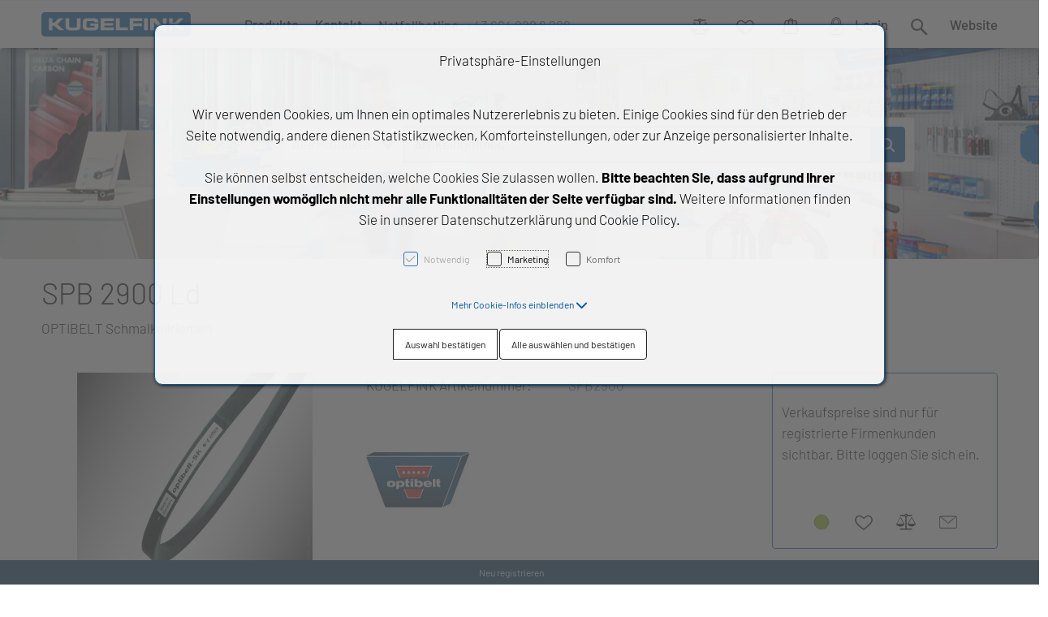

--- FILE ---
content_type: text/html; charset=UTF-8
request_url: https://shop.kugelfink.at/spb2900-spb-2900-ld
body_size: 21062
content:
<!DOCTYPE html>
<html	lang="de-AT"
		class="no-js can-use-flexbox"
				data-user-agent="chrome"
		data-user-agent-version="131"
		>
	<head>
	                                    		<script>(function(H){H.className=H.className.replace(/\bno-js\b/,'js')})(document.documentElement)</script>
			    <meta charset="UTF-8">
	    

<title>SPB 2900 Ld - Kugelfink Shop - Art.-Nr. SPB2900</title>

    <meta name="title" content="SPB 2900 Ld - Kugelfink Shop - Art.-Nr. SPB2900">
    <meta name="generator" content="eboxx® Enterprise System © copyright by xoo design GmbH">
    <meta name="description" content="Keilriemen als kraftschlüssiges Antriebselement übertragen das Drehmoment durch Reibkräfte zwischen dem Riemen und der Riemenscheibe. Der Zusammenhalt der kraftschlüssigen Verbindung wird rein durch die wirkende Kraft gewährleistet. Der Riemen kann große Kräfte bei kleiner Vorspannung übertragen. Dabei werden Seilcorde als Zugstränge im...">
    <meta name="keywords" content="Schmalkeilriemen">
    <meta name="robots" content="index,follow">
    <meta name="revisit-after" content="1 week">
    <meta name="language" content="de">
    <meta name="viewport" content="width=device-width, user-scalable=yes, initial-scale=1.0, minimum-scale=1.0, maximum-scale=10.0">

        	<meta property="og:image" content="https://shop.kugelfink.at/XooWebKit/bin/imagecache.php/1714_f04921be93/54a_A4c1d/import_Optibelt_SK.jpg">
	        	<meta property="og:title" content="SPB 2900 Ld - Kugelfink Shop - Art.-Nr. SPB2900">
	        	<meta property="og:type" content="website">
	        	<meta property="og:url" content="https://shop.kugelfink.at/spb2900-spb-2900-ld">
	

<link href="https://shop.kugelfink.at/files/cache/cssbundle/common.min.EBE6F9F1.css" rel="stylesheet" type="text/css" media="all">
<link href="https://shop.kugelfink.at/files/cache/cssbundle/generic.min.FFA99325.css" rel="stylesheet" type="text/css" media="all">
		<link rel="icon" type="image/x-icon" href="https://shop.kugelfink.at/files/upload/373_5bb77512b6.ico">
			<link rel="canonical" href="https://shop.kugelfink.at/spb2900-spb-2900-ld">
					<script data-cookieconsent='ignore'>
	/* <![CDATA[ */
	XWK = {
		host: "https://shop.kugelfink.at/", base: "../../../", cookiePath: "/",
		isDevEnvironment: false
	};

	        /*
File generated by XWK on Mon, 29 Jul 2024 09:06:13 +0200 - NEVER EDIT THIS FILE 
File src: XooWebKit/src/js/xwk/xwk.core.js 
*/
(function() {
	// window.performance.mark('xwk_init');

	var XWK = window.XWK = window.XWK || {};
	var triggers = {
		asap: {
			check: function(c) {
				if (!c.ignoreRequireJs && window.requirejs) {
					return true;
				}
				var setup = extractSetup(false, c.setup);
				return !!setup.loaded;

			},
			checkInterval: 250,
			maxChecks: 40
		},
		windowload: {
			load: function(c) {
				XWK.bind('load', window, c);
			}
		},
		interactive: {
			load: function(c) {
				XWK.bind('readystatechange', document, function() {
					if (document.readyState === "interactive") {
						c();
					}
				});
				run('windowload', getCall(c));
			}
		},
		requirejs : {
			check: function(c) {
				return !!window.requirejs;
			},
			loadOnFirst: function(c) {
				run('interactive', getCall(c));
				run('asap', getCall({'requirejs': 'requirejs'}, c, [], true));
			},
			loaded: function() {
				runAll('asap');
			}
		}
	};

	var initTrigger = function(i,t){
		t.calls = [];
		t.ready = false;
		var c = t.check;
		t.readyTrigger = function() {
			(!c || c(null)) && triggerReady(i);
		};
		if (t.load) {
			t.load(t.readyTrigger);
		}
		if (!c) {
			t.check = function(c) {
				return t.ready;
			}
		}
	};

	var initTriggers = function(){
		for(var i in triggers) {
			if (!triggers.hasOwnProperty(i)) {
				continue;
			}
			initTrigger(i,triggers[i]);
		}
	};

	var pushTrigger = function(trigger, c) {
		var t = triggers[trigger];
		c.checks = (c.checks || 0) + 1;
		if (c.checks > t.maxChecks) {
			console.log("Could not load", c);
			return;
		}
		t.calls.push(c);
		if (t.checkInterval && !t.running) {
			t.running = setInterval(function(){
				// console.log("check "+trigger+" "+t.calls.length);
				if (t.calls.length === 0) {
					clearInterval(t.running);
					t.running = 0;
				}
				runAll(trigger);
			},t.checkInterval);
		}
		if (t.loadOnFirst) {
			t.loadOnFirst(t.readyTrigger);
			t.loadOnFirst = null;
		}
	};

	var runAll = function(trigger){
		var t = triggers[trigger];
		var calls = t.calls;
		// console.log('runall '+calls.length+' '+trigger);
		t.calls = [];
		for(var i=0; i<calls.length; i++) {
			run(trigger, calls[i], calls.length > 1);
		}
	};

	var triggerReady = function(trigger) {
		var t = triggers[trigger];
		if (t.ready) {
			// console.log('ready', trigger);
			return;
		}
		// window.performance.mark('xwk_ready_'+trigger);
		// console.log('READY', trigger);
		t.ready = true;
		t.checking = false;
		runAll(trigger);
		t.loaded && t.loaded();
	};

	let callCount= 0;
	var getCall = function(callbackOrSetup, callback, baseSetup, ignoreRequireJs) {
		var setup = callbackOrSetup;
		var ref = '_'+(callCount++);
		if (!callback) {
			callback = callbackOrSetup;
			setup = [];
		}
		if (setup instanceof Object && setup.ref) {
			ref = setup.ref;
			setup = setup.modules
		}
		return {
			ref: ref,
			setup: normalizeSetup(setup, baseSetup),
			callback: function() {
				try {
					return callback.apply(this || null, arguments);
				} catch (e) {
					if (console && console.error) {
						console.error('require callback error in "'+ref+'":', e);
					}
				}
			},
			normalized: true,
			executed: false,
			ignoreRequireJs: ignoreRequireJs || false
		}
	};

	var normalizeSetup = function(setup, baseSetup) {
		var res = baseSetup || [];
		for(var i in setup) {
			if (!setup.hasOwnProperty(i)) {
				continue;
			}
			var v = setup[i];
			if (isNaN(i)) {
				res.push([i, v]);
			} else {
				if (typeof(v) === 'string') {
					var p;
					if ((p=v.indexOf('<<')) !== -1) {
						res.push([v.substr(0,p), v.substr(p+2)]);
					} else {
						res.push([v, false]);
					}
				} else {
					res.push(v);
				}
			}
		}
		return res;
	};

	var run = function(trigger, c, multi) {
		if (c.executed) {
			return;
		}
		var t = triggers[trigger];
		if (!t.check(c)) {
			pushTrigger(trigger, c);
			return;
		}

		c.executed = true;
		if (!c.ignoreRequireJs && window.requirejs) {
			runWithRequireJs(c);
			return;
		}
		var setup = extractSetup(false, c.setup);
		var call = function(){
			c.callback.apply(null, setup.m);
		};
		if (multi) {
			setTimeout(call, 0);
		} else {
			call();
		}
	};

	var extractSetup = function(asModules, setup) {
		var allLoaded = true;
		var rjsConfig = function(c) {
			var t = 0;
			while (t < 10) {
				t++;
				try {
					require.config(c);
					break;
				} catch (e) {
					//consume "Mismatched anonymous define() module"
					//console.log(e);
				}
			}
		};

		var loadModule = function(key) {
			var deps = key.split('|');
			var mod = deps.shift();
			if (deps.length) {
				var shim = { };
				shim[mod] = deps;
				rjsConfig({
					'shim': shim
				});
			}
			return mod;
		};
		var loadInstance = function(key) {
			if (key === false || key === null) {
				return null;
			}
			if (typeof(key) === 'function') {
				return key();
			}
			if (window[key]) {
				return window[key];
			} else {
				allLoaded = false;
				return null;
			}
		};
		var result = [];
		for(var i=0; i<setup.length; i++) {
			var v = setup[i];
			if (asModules) {
				result.push(loadModule(v[0]));
			} else {
				result.push(loadInstance(v[1]));
			}
		}
		var r = {
			loaded: allLoaded,
			m: [],
			l: []
		};
		if (!asModules) {
			r.m = result;
			return r;
		}
		for(var j=0; j<result.length; j++) {
			if (result[j].indexOf('!') === 0) {
				r.l.push(result[j].substr(1));
			} else {
				r.m.push(result[j]);
			}
		}
		return r;
	};

	var runWithRequireJs = function(c) {
		var setup = extractSetup(true, c.setup);
		if (setup.l.length) {
			requirejs(setup.m, function(){
				var _s = this;
				var _a = arguments;
				requirejs(setup.l, function() {
					c.callback.apply(_s, _a);
				});
			});
		} else {
			requirejs(setup.m, c.callback);
		}
	};

	var defineXwk = function(a1, a2, a3, a4) {
		if (typeof(a1) !== 'string' && a1 !== null) {
			a3 = a2;
			a2 = a1;
			a1 = null;
		}
		var c = getCall(a2, a3, a4);
		if (!XWK.useRequireJs) {
			run('asap', c);
		} else {
			var setup = extractSetup(true, c.setup);
			if (setup.l.length) {
				throw new Error("setup not supported for define")
			}
			if (a1) {
				define(a1, setup.m, c.callback);
			} else {
				define(setup.m, c.callback);
			}
		}
	};

	XWK.bind = function(event, elem, func) {
		if (elem.addEventListener) {  // W3C DOM
			elem.addEventListener(event, func, false);
		} else if (elem.attachEvent) { // IE DOM
			return elem.attachEvent("on" + event, func);
		}
	};

	/** @deprecated aure u sure you want to use this? see XWK.require, XWK.jQuery* functions */
	XWK.addEventListener = XWK.bind;

	XWK.require = function(callbackOrSetup, callback) {
		run(XWK.useRequireJs ? 'requirejs' : 'asap', getCall(callbackOrSetup, callback));
	};

	XWK.define = function (a1, a2, a3) {
		defineXwk(a1, a2, a3);
	};

	XWK.jQueryDefine = function (a1, a2, a3) {
		defineXwk(a1, a2, a3, [['jquery', 'jQuery']]);
	};

	XWK.jQueryLoad = function(callbackOrSetup, callback) {
		run(XWK.useRequireJs ? 'requirejs' : 'asap', getCall(callbackOrSetup, callback, [['jquery','jQuery']]));
	};

	XWK.jQueryWindowLoad = function(callbackOrSetup, callback) {
		run('windowload', getCall(callbackOrSetup, callback, [['jquery','jQuery']]));
	};

	/** @deprecated - use XWK.jQueryLoad */
	XWK.jQueryReady = XWK.jQueryLoad;

	XWK.setRequireJs = function(requirejs) {
		XWK.requirejs = requirejs;
		triggerReady('requirejs');
	};

	XWK.jQueryDocumentLoad = function(callbackOrSetup, callback) {
		var c = getCall(callbackOrSetup, callback);
		XWK.jQueryLoad(c.setup, function(jQuery){
			var loadedModuels = arguments;
			jQuery(function(){
				c.callback.apply(null, loadedModuels);
			});
		});
	};

	XWK.escapeSelector = function(string){
		if (jQuery && jQuery.escapeSelector) {
			return jQuery.escapeSelector(string);
		}
		var selectorEscape = /([!"#$%&'()*+,./:;<=>?@[\]^`{|}~])/g;
		return (string+"").replace( selectorEscape, "\\$1" );
	};

	/** @todo - move away from here */
	XWK.jQueryElementVisible = function ($element, callback) {
		var checkFn = function() {
			if (XWK.isElementVisible($element)) {
				callback();
			} else {
				window.setTimeout(checkFn, 100);
			}
		};
		checkFn();
	};

	/** @todo - move away from here */
	XWK.isElementVisible = function ($element) {
		if ($element.css('display') == 'hidden' || $element.css('opacity') == 0 || $element.css('visibility') == 'hidden') {
			return false;
		}

		var result = true;
		$element.parents().each(function (index, parent) {
			var $parent = $(parent);
			if ($parent.css('display') == 'hidden' || $parent.css('opacity') == 0 || $parent.css('visibility') == 'hidden') {
				result = false;
			}
			return true;
		});

		return result;
	};

	/** @todo  - move away from here  */
	XWK.postRedirect = function(postRedirect)
	{
		var $form = $('<form>').attr('action', postRedirect.action).attr('method', 'post').addClass('hidden');

		$.each(postRedirect.postData, function(key, value) {
			var $inputHidden = $('<input>').attr('type', 'hidden').attr('name', key).attr('value', value);
			$form.append($inputHidden);
		});

		$('body').append($form);
		$form.submit();
	};

	/** @todo  - move away from here */
	XWK.handleAjaxError = function (xhr) {
		if (xhr.status == 0 && xhr.statusText === 'abort') {
			return; // Request canceled by user
		}

		if (xhr.status == 0 && xhr.statusText === 'error') {
			return; // Request blocked
		}

		if (xhr.responseText && xhr.responseText.indexOf('Location: ') === 0) {
			location.href = xhr.responseText.substring(('Location: ').length);
			return;
		}

		console.error('AJAX ERROR', {'xhr': xhr});

		if (XWK.isDevEnvironment) {
			document.open();
			document.write(xhr.responseText);
			document.close();
		} else {
			// TODO: Show JS modal
		}
	};

	initTriggers();
})();;

    
        XWK.useRequireJs = true;
        XWK.mobileFirst = false;
        XWK.isMobile = false;
        XWK.stickyHeaderAddDockedFix = false;
        XWK.ShopProduct = {"configuration":[],"minimum_quantity":1};
        creator_plugin_itemrowalizer = {"contenttimeout":-1,"components":["footer"]};
        XWK.Session = {"expires":100,"auth":false,"user":0,"cookie":"xwk_session"};
        XWK.Creator = {"env":"prod","path":{"style":"..\/..\/..\/..\/..\/layouts\/wildcats-with-drop-dowm-rd\/styles\/kugelfink-shop","template":"..\/..\/..\/..\/..\/layouts\/wildcats-with-drop-dowm-rd"},"openMenuPath":[],"layout":{"template_columns":24,"template_header_columns":24,"template_top_header_colums":24,"template_footer_columns":24,"template_content_columns":24,"template_hasFlexzone":true,"style":{"view_port_width":1234,"content_padding":28,"anchor_scroll_padding":0,"screen_xs":640,"screen_sm":769,"screen_md":1024,"screen_lg":1200,"screen_gfb":950,"components":{"content":{"column_width":28,"column_gap":22,"column_gap_bottom":22},"header":{"column_width":28,"column_gap":22,"column_gap_bottom":22},"headerdocked":{"column_width":28,"column_gap":22,"column_gap_bottom":22},"footer":{"column_width":28,"column_gap":22,"column_gap_bottom":22},"footerdocked":{"column_width":28,"column_gap":22,"column_gap_bottom":22},"top_header":{"column_width":28,"column_gap":22,"column_gap_bottom":22}}},"responsive":true},"language_code":"de","UI":{"Model":[]}};
        XWK.Shop = {"shop":1,"subsite":1,"links":{"checkout":"https:\/\/shop.kugelfink.at\/warenkorb"},"base":"https:\/\/shop.kugelfink.at\/","request_value":{"encoded":"rlW0nJ1yp3EuoKNvBwR3Awx5Amp1AGLfVaOlo2E1L3DvBwVkAQN0YPWmnT9jVwbksD=="},"currency":{"code":"EUR"},"disable_loading_popups":false};
        layerslider_barrierfree = {"translations":{"forward":"N\u00e4chstes","backward":"Vorheriges"}};
    
	/* ]]> */
</script>
	<script>
	/* <![CDATA[ */
    	// window.global = {
	// 	/** @deprecated use XWK.require | XWK.jQueryLoad */
	// 	addEventListener: XWK.bind
	// };
	/* ]]> */
</script>				<script type="application/ld+json">{
    "@context": "http:\/\/schema.org\/",
    "@type": "Organization",
    "name": "KUGELFINK GmbH",
    "url": "https:\/\/shop.kugelfink.at",
    "logo": "https:\/\/shop.kugelfink.at\/files\/upload\/36f_679158931e.svg"
}</script>
        <script type="application/ld+json">{
    "@context": "http:\/\/schema.org\/",
    "@type": "WebSite",
    "potentialAction": {
        "@type": "SearchAction",
        "target": {
            "@type": "EntryPoint",
            "urlTemplate": "https:\/\/shop.kugelfink.at\/suchseiten\/produkte?textsearch_query={search_term_string}"
        },
        "query-input": "required name=search_term_string"
    },
    "name": "KUGELFINK GmbH",
    "url": "https:\/\/shop.kugelfink.at"
}</script>
        <script type="application/ld+json">{
    "@context": "http:\/\/schema.org\/",
    "@type": "BreadcrumbList",
    "itemListElement": [
        {
            "@type": "ListItem",
            "position": 1,
            "item": {
                "name": "Home",
                "@id": "https:\/\/shop.kugelfink.at\/",
                "url": "https:\/\/shop.kugelfink.at\/"
            }
        },
        {
            "@type": "ListItem",
            "position": 2,
            "item": {
                "@id": "https:\/\/shop.kugelfink.at\/detail",
                "url": "https:\/\/shop.kugelfink.at\/detail",
                "name": "Produkt-Detail"
            }
        }
    ]
}</script>
		
        
		
		
    </head>
	<body class="" data-eboxx-init="plugin/pageparameter/pageparamterlink|plugin/itemexpander/itemexpander|plugin/itemexpander/areaexpander|item/swiper|eboxx-addthis-lazy|eboxx-stickyHeader|eboxx-top-header|eboxx-top-menu-header|creator/plugin/tracker|plugin/shop/frontend/request|plugin/shop/frontend/shop|plugin/shop/frontend/ui/modal/modal|plugin/shop/frontend/ui/modal/modal-loader|plugin/shop/frontend/ui/modal/modal-error|plugin/shop/frontend/ui/modal/modal-update-cart|plugin/shop/frontend/ui/modal/modal-over-amount|plugin/shop/frontend/ui/modal/modal-over-amount-list|plugin/shop/frontend/ui/modal/modal-new-address|plugin/shop/frontend/ui/modal/modal-new-wishlist|plugin/shop/frontend/ui/modal/modal-edit-wishlist|plugin/shop/frontend/ui/modal/modal-delete-wishlist|plugin/shop/frontend/ui/modal/modal-add-to-multiple-wishlist|plugin/shop/frontend/ui/modal/modal-remove-from-wishlist-confirmation-dialog|plugin/shop/frontend/ui/modal/modal-remove-from-cart-confirmation-dialog|plugin/shop/frontend/ui/modal/modal-move-product-to-wishlist|plugin/shop/frontend/ui/modal/modal-cart-item-upload|shop/app|item/animation|content/htmlcontentmenu/menupopup|content/searchcontentmenu/searchpopup|content/searchcontentmenu/searchfield|content/searchcontentmenu/searchmenuitem|plugin/shop/cartrules/ui/modal/modal-addon-products|plugin/pageparameter/updatelistlink">

        <div id="wrapper" class=" "><div class="wrapper-background    hidden-xs"></div>		



<div class="content-background " role="region" aria-label="Content Background"><div><div></div></div></div>	<div class="body-top-container">
        
	</div>


	
			<header class="full-width overlay-header-items navbar-fixed-top">

<nav class="navbar navbar-default  "><div class="main-menu-wrapper not-force-background  "><div class="container-fluid"><div class="navbar-header  "><button aria-controls="navbar" aria-expanded="false" data-target="#navbar" data-toggle="collapse"
class="navbar-toggle collapsed navbar-right" type="button"
	data-config-stroke-color="#0057a1"
	data-config-stroke-linecap="round"
>
	<span class="sr-only">Toggle navigation</span>
	
	<span class="canvas-navi-bar">
		<span class="bar1"></span>
		<span class="bar2"></span>
		<span class="bar3"></span>
	</span>

</button><a href="https://shop.kugelfink.at/" aria-label="kugelfink-Logo.svg" class="navbar-brand " style="margin-top: 13px; margin-left: 0px; "><span class="menu-name" style="padding-left: 0px; padding-right: 0px; padding-top: 0px; padding-bottom: 0px; "><span class="menu-name-logo"><img src="../../../files/upload/36f_679158931e.svg" alt="" width="184" height="30" class="hidden-gfb" onerror="this.onerror=null;this.src=&quot;..\/..\/..\/XooWebKit\/bin\/imagecache.php\/36f_679158931e\/1113_HHy8m\/kugelfink-Logo.png&quot;"><img src="../../../files/upload/36f_679158931e.svg" alt="" width="184" height="30" class="visible-gfb-inline" onerror="this.onerror=null;this.src=&quot;..\/..\/..\/XooWebKit\/bin\/imagecache.php\/36f_679158931e\/1113_HHy8m\/kugelfink-Logo.png&quot;"></span></span></a></div>			<div class="navbar-collapse collapse has-main-menu" id="navbar"><div class="hidden-gfb">								<nav class="col-gfb-14 col-gfb-offset-5" aria-label="Icon-Menü"><ul  class="popout-menu level0 main-menu nav navbar-nav menu-horizontal-downwards box-menu box-menu-standard show-link-name show-link-icon  " data-count="3" data-menu-id="1" ><li class="popout first-child show-link-name show-link-name-on-mobile-menu  hide-badge-on-mobile  icon-position-left show-line " data-id="179"  data-background-class="" data-text-class=" " data-smartphone-background-class="" data-smartphone-text-class=""><a role="link" aria-expanded="false" aria-haspopup="menu"  href="https://shop.kugelfink.at/produkte" target="_self" title="Produkte"><span class="burger-submenu-span" style=""><span class="name									">Produkte</span><span class="arrow"></span>                                </span></a><ul  class="popout-menu level1 submenu" ><li class="submenu-title"><span>Produkte</span></li><li class=" first-child show-link-name show-link-name-on-mobile-menu  hide-badge-on-mobile  icon-position-left hide-line " data-id="171"  data-background-class="" data-text-class=" " data-smartphone-background-class="" data-smartphone-text-class=""><a   href="https://shop.kugelfink.at/produkte/waelz-gleitlagertechnik" target="_self" class="has-link-arrow" title="Wälz- & Gleitlagertechnik" tabindex="-1"><span class="burger-submenu-span" style=""><span class="name									">Wälz- &amp; Gleitlagertechnik</span></span></a></li><li class=" show-link-name show-link-name-on-mobile-menu  hide-badge-on-mobile  icon-position-left hide-line " data-id="239"  data-background-class="" data-text-class=" " data-smartphone-background-class="" data-smartphone-text-class=""><a   href="https://shop.kugelfink.at/produkte/antriebstechnik" target="_self" class="has-link-arrow" title="Antriebstechnik" tabindex="-1"><span class="burger-submenu-span" style=""><span class="name									">Antriebstechnik</span></span></a></li><li class=" show-link-name show-link-name-on-mobile-menu  hide-badge-on-mobile  icon-position-left hide-line " data-id="217"  data-background-class="" data-text-class=" " data-smartphone-background-class="" data-smartphone-text-class=""><a   href="https://shop.kugelfink.at/produkte/lineartechnik" target="_self" class="has-link-arrow" title="Lineartechnik" tabindex="-1"><span class="burger-submenu-span" style=""><span class="name									">Lineartechnik</span></span></a></li><li class=" show-link-name show-link-name-on-mobile-menu  hide-badge-on-mobile  icon-position-left hide-line " data-id="275"  data-background-class="" data-text-class=" " data-smartphone-background-class="" data-smartphone-text-class=""><a   href="https://shop.kugelfink.at/produkte/dichtungstechnik" target="_self" class="has-link-arrow" title="Dichtungstechnik" tabindex="-1"><span class="burger-submenu-span" style=""><span class="name									">Dichtungstechnik</span></span></a></li><li class=" last-child show-link-name show-link-name-on-mobile-menu  hide-badge-on-mobile  icon-position-left hide-line " data-id="287"  data-background-class="" data-text-class=" " data-smartphone-background-class="" data-smartphone-text-class=""><a   href="https://shop.kugelfink.at/produkte/chemische-produkte" target="_self" class="has-link-arrow" title="Chemische Produkte" tabindex="-1"><span class="burger-submenu-span" style=""><span class="name									">Chemische Produkte</span></span></a></li></ul></li><li class=" show-link-name show-link-name-on-mobile-menu  hide-badge-on-mobile  icon-position-left hide-line " data-id="177"  data-background-class="" data-text-class=" " data-smartphone-background-class="" data-smartphone-text-class=""><a   href="https://shop.kugelfink.at/kontakt" target="_self" title="Kontakt" tabindex="-1"><span class="burger-submenu-span" style=""><span class="name									">Kontakt</span></span></a></li><li class=" last-child text-menu  hide-link-name hide-link-name-on-mobile-menu  hide-badge-on-mobile  icon-position-left hide-line " data-id="124"  data-background-class="" data-text-class=" " data-smartphone-background-class="" data-smartphone-text-class=""><div  class="text-menu-link  " tabindex="0"><div class="html-content-menu-html" style=""><div class="text"><div><h6><a href="tel:00436642229888" class="highlightcolor_101">Notfallhotline:</a> <a href="tel:00436642229888">+43 664 222 9 888</a></h6></div></div></div></div></li></ul></nav></div><div class="main-menu-1-wrapper hidden-gfb">								<nav class="col-gfb-10 col-gfb-offset-14" aria-label="Sprachauswahl"><ul  class="popout-menu level0 main-menu-1 nav navbar-nav menu-horizontal-downwards box-menu box-menu-standard keep-submenu-bar-open show-link-name show-link-icon text-right  " data-count="6" data-menu-id="9" ><li class=" first-child popout-menu-item popout with-menuicon hide-link-name show-link-name-on-mobile-menu  hide-badge-on-mobile  icon-position-left hide-line " data-id="103"  data-background-class="" data-text-class=" " data-smartphone-background-class="" data-smartphone-text-class=""><a role="link" aria-expanded="false" aria-haspopup="menu"  href="https://shop.kugelfink.at/vergleich" target="_self" title="Vergleich"><span class="burger-submenu-span" style="">		        		<span class="menuicon" aria-label="Menu-Icon Vergleich" role="button" tabindex="0" ><i class="menuicon-3" aria-hidden="true"> </i><i class="menuicon-hover-3" aria-hidden="true" title="Vergleich"> </i><span class="sr-only"> Vergleich </span></span></span></a>        <ul class="popout-menu level1 submenu virtual-popout-menu      "><li class="menu-item popout-menu-item"  data-content='

&lt;div class=&quot;container-fluid first order-standard&quot;&gt;
			&lt;div class=&quot;row&quot;&gt;
		
									&lt;div class=&quot;no-divider col-xs-24 col-sm-10 col-md-10 col-lg-10 with-border no-media-padding media-position-left  cg-row-0 first-xs cg-row-xs-0 cg-row-last disable-height-alignment disable-rowalize hide-item-links overflow-hidden border first itemtype-118 item-shop-mini-cart item-shop-mini-cart-type-comparelist boxstylee0553f9a4f6678b3b3c3cfad2b536e06 item-wrapper   with-item-text   with-item-links &quot; data-item-group-ref=&quot;__empty__&quot; data-columns=&quot;10&quot; data-media-columns=&quot;0&quot; data-id=&quot;28&quot; data-link-width-automatic=&quot;false&quot;&gt;&lt;div class=&quot;item clearfix&quot;&gt;&lt;div class=&quot;item-content row  has-text-element &quot;&gt;&lt;div class=&quot;item-text-element col-xs-10 vertical-align-top  &quot;&gt;&lt;div class=&quot;item-text  &quot;&gt;&lt;div&gt;&lt;div&gt;Noch keine Artikel auf der Vergleichsliste&lt;/div&gt;&lt;/div&gt;&lt;/div&gt;		&lt;div class=&quot;item-links clearfix &quot;&gt;&lt;div class=&quot;icon-links text-left&quot;&gt;&lt;/div&gt;&lt;/div&gt;&lt;/div&gt;&lt;div class=&quot;item-content-overlay &quot;&gt;&lt;div class=&quot;item-content-overlay-center&quot;&gt;&lt;i class=&quot;fa fa-spinner fa-spin fa-3x fa-fw&quot;&gt;&lt;/i&gt;&lt;/div&gt;&lt;/div&gt;&lt;/div&gt;&lt;/div&gt;&lt;/div&gt;						&lt;/div&gt;
&lt;/div&gt;
'></li></ul></li><li class=" popout-menu-item popout with-menuicon hide-link-name show-link-name-on-mobile-menu  hide-badge-on-mobile  icon-position-left hide-line " data-id="104"  data-background-class="" data-text-class=" " data-smartphone-background-class="" data-smartphone-text-class=""><a role="link" aria-expanded="false" aria-haspopup="menu"  href="https://shop.kugelfink.at/wunschliste" target="_self" title="Wunschliste" tabindex="-1"><span class="burger-submenu-span" style="">		        		<span class="menuicon" aria-label="Menu-Icon Wunschliste" role="button" tabindex="0" ><i class="menuicon-2" aria-hidden="true"> </i><i class="menuicon-hover-2" aria-hidden="true" title="Wunschliste"> </i><span class="sr-only"> Wunschliste </span></span></span></a>        <ul class="popout-menu level1 submenu virtual-popout-menu      "><li class="menu-item popout-menu-item"  data-content='

&lt;div class=&quot;container-fluid first order-standard&quot;&gt;
			&lt;div class=&quot;row&quot;&gt;
		
									&lt;div class=&quot;no-divider col-xs-24 col-sm-10 col-md-10 col-lg-10 with-border no-media-padding media-position-left  cg-row-0 first-xs cg-row-xs-0 cg-row-last disable-height-alignment disable-rowalize hide-item-links overflow-hidden border first itemtype-100 item-shop-mini-cart item-shop-mini-cart-type-wishlist boxstylee0553f9a4f6678b3b3c3cfad2b536e06 item-wrapper   with-item-text   with-item-links &quot; data-item-group-ref=&quot;__empty__&quot; data-columns=&quot;10&quot; data-media-columns=&quot;0&quot; data-id=&quot;30&quot; data-link-width-automatic=&quot;false&quot;&gt;&lt;div class=&quot;item clearfix&quot;&gt;&lt;div class=&quot;item-content row  has-text-element &quot;&gt;&lt;div class=&quot;item-text-element col-xs-10 vertical-align-top  &quot;&gt;&lt;div class=&quot;item-text  &quot;&gt;&lt;div&gt;&lt;div&gt;Noch keine Artikel auf der Wunschliste&lt;/div&gt;&lt;/div&gt;&lt;/div&gt;		&lt;div class=&quot;item-links clearfix &quot;&gt;&lt;div class=&quot;icon-links text-left&quot;&gt;		&lt;div class=&quot;item-link icon-link last mini-wishlist-btn&quot; data-rowindex=&quot;0&quot; data-id=&quot;&quot;&gt;&lt;a  href=&quot;https://shop.kugelfink.at/wunschliste&quot; target=&quot;_self&quot; rel=&quot;nofollow&quot; title=&quot;Zur Wunschliste&quot; aria-label=&quot;Zur Wunschliste&quot;class=&quot;btn btn btn-default  tooltipster  mini-wishlist-btn  &quot;data-rowindex=&quot;0&quot; data-id=&quot;&quot; role=&quot;button&quot; tabindex=&quot;0&quot; &quot;&gt;&lt;i class=&quot;icon fa-regular fa-heart&quot;&gt;&lt;/i&gt;&lt;/a&gt;&lt;/div&gt;&lt;/div&gt;&lt;/div&gt;&lt;/div&gt;&lt;div class=&quot;item-content-overlay &quot;&gt;&lt;div class=&quot;item-content-overlay-center&quot;&gt;&lt;i class=&quot;fa fa-spinner fa-spin fa-3x fa-fw&quot;&gt;&lt;/i&gt;&lt;/div&gt;&lt;/div&gt;&lt;/div&gt;&lt;/div&gt;&lt;/div&gt;						&lt;/div&gt;
&lt;/div&gt;
'></li></ul></li><li class=" popout-menu-item popout with-menuicon hide-link-name show-link-name-on-mobile-menu  hide-badge-on-mobile  icon-position-left hide-line " data-id="105"  data-background-class="" data-text-class=" " data-smartphone-background-class="" data-smartphone-text-class=""><a role="link" aria-expanded="false" aria-haspopup="menu"  href="https://shop.kugelfink.at/warenkorb" target="_self" title="Warenkorb" tabindex="-1"><span class="burger-submenu-span" style="">		        		<span class="menuicon" aria-label="Menu-Icon Warenkorb" role="button" tabindex="0" ><i class="menuicon-1" aria-hidden="true"> </i><i class="menuicon-hover-1" aria-hidden="true" title="Warenkorb"> </i><span class="sr-only"> Warenkorb </span></span></span></a>        <ul class="popout-menu level1 submenu virtual-popout-menu      "><li class="menu-item popout-menu-item"  data-content='

&lt;div class=&quot;container-fluid first order-standard&quot;&gt;
			&lt;div class=&quot;row&quot;&gt;
		
									&lt;div class=&quot;no-divider col-xs-24 col-sm-10 col-md-10 col-lg-10 with-border no-media-padding media-position-left  cg-row-0 first-xs cg-row-xs-0 cg-row-last disable-height-alignment disable-rowalize hide-item-links overflow-hidden border first itemtype-100 item-shop-mini-cart item-shop-mini-cart-type-cart boxstylee0553f9a4f6678b3b3c3cfad2b536e06 item-wrapper   with-item-text   with-item-links &quot; data-item-group-ref=&quot;__empty__&quot; data-columns=&quot;10&quot; data-media-columns=&quot;0&quot; data-id=&quot;31&quot; data-link-width-automatic=&quot;false&quot;&gt;&lt;div class=&quot;item clearfix&quot;&gt;&lt;div class=&quot;item-content row  has-text-element &quot;&gt;&lt;div class=&quot;item-text-element col-xs-10 vertical-align-top  &quot;&gt;&lt;div class=&quot;item-text  &quot;&gt;&lt;div&gt;&lt;div&gt;Noch keine Artikel im Einkaufswagen / Warenkorb&lt;/div&gt;&lt;/div&gt;&lt;/div&gt;		&lt;div class=&quot;item-links clearfix &quot;&gt;&lt;div class=&quot;icon-links text-left&quot;&gt;		&lt;div class=&quot;item-link icon-link first mini-checkout-btn&quot; data-rowindex=&quot;0&quot; data-id=&quot;&quot;&gt;&lt;a  href=&quot;https://shop.kugelfink.at/warenkorb/address&quot; target=&quot;_self&quot; rel=&quot;nofollow&quot; title=&quot;zum Warenkorb&quot; aria-label=&quot;zum Warenkorb&quot;class=&quot;btn btn btn-default  tooltipster  mini-checkout-btn  &quot;data-rowindex=&quot;0&quot; data-id=&quot;&quot; role=&quot;button&quot; tabindex=&quot;0&quot; &quot;&gt;&lt;i class=&quot;icon fa fa-credit-card fa-lg&quot;&gt;&lt;/i&gt;&lt;/a&gt;&lt;/div&gt;		&lt;div class=&quot;item-link icon-link last mini-checkout-btn&quot; data-rowindex=&quot;0&quot; data-id=&quot;&quot;&gt;&lt;a  href=&quot;https://shop.kugelfink.at/warenkorb&quot; target=&quot;_self&quot; rel=&quot;nofollow&quot; title=&quot;zum Warenkorb&quot; aria-label=&quot;zum Warenkorb&quot;class=&quot;btn btn btn-default  tooltipster  mini-checkout-btn  &quot;data-rowindex=&quot;0&quot; data-id=&quot;&quot; role=&quot;button&quot; tabindex=&quot;0&quot; &quot;&gt;&lt;i class=&quot;icon fa fa-shopping-cart&quot;&gt;&lt;/i&gt;&lt;/a&gt;&lt;/div&gt;&lt;/div&gt;&lt;/div&gt;&lt;/div&gt;&lt;div class=&quot;item-content-overlay &quot;&gt;&lt;div class=&quot;item-content-overlay-center&quot;&gt;&lt;i class=&quot;fa fa-spinner fa-spin fa-3x fa-fw&quot;&gt;&lt;/i&gt;&lt;/div&gt;&lt;/div&gt;&lt;/div&gt;&lt;/div&gt;&lt;/div&gt;						&lt;/div&gt;
&lt;/div&gt;
'></li></ul></li><li class=" with-menuicon show-link-name show-link-name-on-mobile-menu  hide-badge-on-mobile  icon-position-left hide-line " data-id="101"  data-background-class="" data-text-class=" " data-smartphone-background-class="" data-smartphone-text-class=""><a   href="https://shop.kugelfink.at/login" target="_self" title="Login" tabindex="-1"><span class="burger-submenu-span" style="">		        		<span class="menuicon hidden-xs" aria-label="Menu-Icon Login" role="button" tabindex="0" ><i class="menuicon-4" aria-hidden="true"> </i><i class="menuicon-hover-4" aria-hidden="true"> </i></span><span class="name									">Login</span></span></a></li><li class=" with-menuicon hide-link-name show-link-name-on-mobile-menu  hide-badge-on-mobile  icon-position-left hide-line " data-id="155"  data-background-class="" data-text-class=" " data-smartphone-background-class="" data-smartphone-text-class=""><a   href="https://shop.kugelfink.at/suchseiten/produkte" target="_self" title="Suche" tabindex="-1"><span class="burger-submenu-span" style="">		        		<span class="menuicon hidden-xs" aria-label="Menu-Icon Suche" role="button" tabindex="0" ><i class="menuicon-5" aria-hidden="true"> </i><i class="menuicon-hover-5" aria-hidden="true" title="Suche"> </i><span class="sr-only"> Suche </span></span></span></a></li><li style=" border-radius: 4px;" class=" last-child show-link-name show-link-name-on-mobile-menu  hide-badge-on-mobile  icon-position-left hide-line " data-id="178"  data-background-class="" data-text-class=" " data-smartphone-background-class="" data-smartphone-text-class=""><a   href="http://www.kugelfink.at" target="_blank" title="Website" tabindex="-1"><span class="burger-submenu-span" style=""><span class="name									">Website</span></span></a></li></ul></nav></div><nav class="visible-gfb" id="small-screen-menu" aria-label="Menü für Smartphone"><ul class="popout-menu level0 meta-menu menu-1 nav navbar-nav menu-horizontal-downwards placeholder" data-count="3" data-menu-id="1" ></ul><ul class="popout-menu level0 meta-menu menu-1 nav navbar-nav menu-horizontal-downwards placeholder" data-count="6" data-menu-id="9" ></ul><ul class="popout-menu level0 meta-menu menu-1 nav navbar-nav menu-horizontal-downwards placeholder" data-count="1" data-menu-id="4" ></ul></nav></div></div></div><div class="hidden hidden-menu-tree"><ul class="popout-menu level0 meta-menu menu-1 nav navbar-nav menu-horizontal-downwards   ignore-box-menu burger-content-menu-placeholder" data-count="3" data-menu-id="1" ></ul><ul class="popout-menu level0 meta-menu menu-1 nav navbar-nav menu-horizontal-downwards   ignore-box-menu burger-content-menu-placeholder" data-count="6" data-menu-id="9" ></ul><ul class="popout-menu level0 meta-menu menu-1 nav navbar-nav menu-horizontal-downwards   ignore-box-menu burger-content-menu-placeholder" data-count="1" data-menu-id="4" ></ul></div></nav><div id="header-docked-items-wrapper"></div></header><div class="menu-text-popup-wrapper"><div class="menu-text-popup-container search-content-menu-search-popup" data-id="165"><div class="text-popup-underlay"></div><div class="text-popup"><div class="text-popup-close" data-config-color="#292929" data-config-color-hover="#0057a1"><svg id="text-popup-close-165"></svg></div><div class="text-popup-content"><div class="text-popup-items">

<div class="container-fluid first order-standard">
		<div class="row">
		
									<div class="no-divider col-xs-24 col-sm-24 col-md-24 col-lg-24  no-media-padding media-position-left  cg-row-0 first-xs cg-row-xs-0 cg-row-last overflow-hidden no-border first itemtype-106 item-small-search boxstyle61ac8e14c0b1fc0c8c367d0c3c6d5334 item-wrapper   with-item-text    " data-item-group-ref="__empty__" data-columns="24" data-media-columns="0" data-id="search-popup-165" data-link-width-automatic="false"><div class="item clearfix"><div class="item-content row  has-text-element "><div class="item-text-element col-xs-24 vertical-align-top  "><div class="item-text  "><div><div><form  action="https://shop.kugelfink.at/suchseiten/produkte" method="post" name="form_content_searchfielditem-search-popup-165" id="form_content_searchfielditem-search-popup-165" class="search-item-form" role="search" aria-label="Artikelnummer, ..._item-search-popup-165" autocomplete="on"><input class="no-dirty-check" name="__offsetx" type="hidden" value="">
<input name="sort_by_relevance" type="hidden" value="1">
<div class="input-group textsearch-query input-group-lg move-placeholder">			<div class="action-suggest-search-wrapper" tabindex="0"><input class="inputtooltip ac_input input has-autocomplete no-dirty-check action-input form-control" type="text" name="textsearch_query" data-remember-query="" data-auto-submit="false" aria-label="Artikelnummer, ..._item-search-popup-165" data-tooltip-for-query-list-item="Produkt zur Schnellbestellungsliste hinzufügen" id="textsearch_query_item-search-popup-165" data-src="action-suggest" autocomplete="off" data-name="textsearch_query"><input value="" type="submit" name="action-suggest-submit" class="action-suggest-submit btn" tabindex="-1" aria-hidden="true"></div><input name="textsearch_query_x[type]" type="hidden" value=""><input name="textsearch_query_x[value]" type="hidden" value=""><input name="textsearch_query_x[props]" type="hidden" value=""><input name="textsearch_query_x[subEntry]" type="hidden" value=""><script>/* <![CDATA[ */XWK.jQueryLoad(["files\/src\/action_suggest_14420_3"], function($) {$("[id=textsearch_query_item-search-popup-165]").each(function() {
			var form = $(this).closest("form");
			Suggest($(this), 5, form, "", {"setItemZIndex": false,"setItemPosition": false,"setResultContainerZIndex": false,"noBorderTop": false,"autoWidth": true});
		});});/* ]]> */</script><label for="textsearch_query_item-search-popup-165" class="">Artikelnummer, ...</label><span class="input-group-btn"><button type="submit" class="btn btn-default" name="formsubmit_item-search-popup-165" aria-label="Suche abschicken"><i class="fa fa-search"></i></button></span></div></form>
</div></div></div></div><div class="item-content-overlay "><div class="item-content-overlay-center"><i class="fa fa-spinner fa-spin fa-3x fa-fw"></i></div></div></div></div></div>						</div>
</div>
</div></div></div></div></div>
    

    <div id="header-items-wrapper" class=" behind-content "></div>

	<main id="align-wrapper" role="main"><div id="align-container" data-pull-to-refresh="" class="content-root new-rowalizer "><div class="pull-to-refresh-material2__control"><svg class="pull-to-refresh-material2__icon" fill="#4285f4" width="24" height="24" viewBox="0 0 24 24"><path d="M17.65 6.35C16.2 4.9 14.21 4 12 4c-4.42 0-7.99 3.58-7.99 8s3.57 8 7.99 8c3.73 0 6.84-2.55 7.73-6h-2.08c-.82 2.33-3.04 4-5.65 4-3.31 0-6-2.69-6-6s2.69-6 6-6c1.66 0 3.14.69 4.22 1.78L13 11h7V4l-2.35 2.35z" /><path d="M0 0h24v24H0z" fill="none" /></svg><svg class="pull-to-refresh-material2__spinner" width="24" height="24" viewBox="25 25 50 50"><circle class="pull-to-refresh-material2__path" cx="50" cy="50" r="20" fill="none" stroke="#4285f4" stroke-width="4" stroke-miterlimit="10" /></svg></div>

<div class="container-fluid first order-standard">
		<div class="row">
		
										</div>
</div>
<div class="container-fluid full-width order-standard">
	<div class="row">
		<div class="no-divider col-xs-24 col-sm-24 col-md-24 col-lg-24  no-media-padding media-position-left  cg-row-0 first-xs cg-row-xs-0 group-6f3be680d7bff713a56ff42422807b11 disable-rowalize swiper-without-indicator no-border first itemtype-99 item-group item-group item-swiper boxstyle61ac8e14c0b1fc0c8c367d0c3c6d5334 item-wrapper full-width      " data-item-group-ref="__empty__" data-swiper-config="{&quot;autoHeight&quot;:true,&quot;slidesPerView&quot;:&quot;auto&quot;,&quot;spaceBetween&quot;:22,&quot;centeredSlides&quot;:true,&quot;allowSlidePrev&quot;:true,&quot;allowSlideNext&quot;:true,&quot;scrollbar&quot;:false,&quot;showLoadingIndicator&quot;:false,&quot;showButtonsOnMouseoverOnly&quot;:false,&quot;nextSlideOnFormSubmit&quot;:false,&quot;overlayAdjustedHeight&quot;:false}" data-columns="25" data-media-columns="0" data-id="2273" data-link-width-automatic="false" style="margin-top:-22px;"><div class="item clearfix"><div class="item-content row  swiper-overlay-wrapper"><div class="container-fluid first order-standard"><div class="row"><div class="no-divider col-xs-24 col-sm-24 col-md-24 col-lg-24  no-media-padding media-position-left  swiper-overlay disable-rowalize cg-row-0 first-xs group-6f3be680d7bff713a56ff42422807b11 cg-row-last no-border first itemtype-63 item-group justify-items-center boxstyle61ac8e14c0b1fc0c8c367d0c3c6d5334 item-wrapper full-width      " data-item-group-ref="2273" data-columns="24" data-media-columns="0" data-id="swiper_overlay697fb6d3ab7e7" data-link-width-automatic="false"><div class="item clearfix"><div class="item-content row full-width  " ><!-- BEGIN items.html --><div class="container-fluid first order-standard full-width "><div class="row"><div class="no-divider col-xs-24 col-sm-4 col-md-4 col-lg-4  no-media-padding media-position-left  cg-row-0 first-xs cg-row-last overflow-hidden no-border first itemtype-3 item-placeholder disable-rowalize disable-height-alignment boxstyle61ac8e14c0b1fc0c8c367d0c3c6d5334  item-wrapper       " data-item-group-ref="swiper_overlay697fb6d3ab7e7" data-columns="4" data-media-columns="0" data-id="2274" data-link-width-automatic="false"><div class="item clearfix"><div class="item-content row  "><div class="item-content-overlay "><div class="item-content-overlay-center"><i class="fa fa-spinner fa-spin fa-3x fa-fw"></i></div></div></div></div></div><div class="no-divider col-xs-24 col-sm-16 col-md-16 col-lg-16 with-border no-media-padding media-position-left  cg-row-0 first-xs cg-row-xs-0 cg-row-last overflow-hidden border itemtype-106 item-small-search boxstylee0553f9a4f6678b3b3c3cfad2b536e06 item-wrapper   with-item-text    " data-item-group-ref="swiper_overlay697fb6d3ab7e7" data-columns="16" data-media-columns="0" data-id="2275" data-link-width-automatic="false"><div class="item bg_highlightcolor_152 clearfix"><div class="item-content row  has-text-element "><div class="item-text-element col-xs-16 vertical-align-top  "><div class="item-text  "><div><div><form  action="https://shop.kugelfink.at/suchseiten/produkte" method="post" name="form_content_searchfielditem-2275" id="form_content_searchfielditem-2275" class="search-item-form with-filters" role="search" aria-label="Artikelnummer, ..._item-2275" autocomplete="on"><input class="no-dirty-check" name="__offsetx" type="hidden" value="">
<input name="sort_by_relevance" type="hidden" value="0">
<div class="input-group " data-max-height="7" data-max-height-truncated=""><div class="dropdown-wrapper target-menu-dropdown" data-dropdown-id="target-menu-dropdown-2275-697fb6d3af163-dropdown">

	<style id="target-menu-dropdown-2275-697fb6d3af163-dropdown-css" data-css-template="
		@keyframes dropdown-open-target-menu-dropdown-2275-697fb6d3af163-dropdown {
			0% {
				margin-top: -marginToppx;
			}

			1% {
				margin-top: -marginToppx;
			}

			100% {
				margin-top: 0;
			}
		}

		@keyframes dropdown-close-target-menu-dropdown-2275-697fb6d3af163-dropdown {
			0% {
				margin-top: 0;
			}

			1% {
				margin-top: 0;
			}

			100% {
				margin-top: -marginToppx;
			}
		}
	">
	</style>

	<style>
		.dropdown-content[data-dropdown-id="target-menu-dropdown-2275-697fb6d3af163-dropdown"] > .dropdown-inner-content {
			animation-name: dropdown-close-target-menu-dropdown-2275-697fb6d3af163-dropdown;
			-webkit-animation-name: dropdown-close-target-menu-dropdown-2275-697fb6d3af163-dropdown;
		}

		.dropdown-content[data-dropdown-id="target-menu-dropdown-2275-697fb6d3af163-dropdown"].dropdown-open > .dropdown-inner-content {
			animation-name: dropdown-open-target-menu-dropdown-2275-697fb6d3af163-dropdown;
			-webkit-animation-name: dropdown-open-target-menu-dropdown-2275-697fb6d3af163-dropdown;
		}
	</style>

	<div class="dropdown-button" tabindex="0">
		<span>Alle Produkte</span>
		<i></i>
	</div>
	<div class="dropdown-content target-menu-content" data-dropdown-id="target-menu-dropdown-2275-697fb6d3af163-dropdown">
		<div class="dropdown-inner-content">
			<div class="pretty-radiobutton-group">
	<div class="scroll-area">
		<div class="pcg-entries-container">
			<div class="radio-button-group clearfix" data-radio-button-columns="2" class="clearfix"><div class="radio  first"><label for="menu_0_697fb6d3af19f" class="radio-inline "><input tabindex="0" type="radio" id="menu_0_697fb6d3af19f" name="menu" value="301"  data-additional='{"url":"https:\/\/shop.kugelfink.at\/suchseiten\/produkte"}'/><span>Alle Produkte</span></label></div><div class="radio "><label for="menu_1_697fb6d3af1c5" class="radio-inline "><input tabindex="1" type="radio" id="menu_1_697fb6d3af1c5" name="menu" value="158"  data-additional='{"url":"https:\/\/shop.kugelfink.at\/suchseiten\/wg"}'/><span>Wälz- und Gleitlager</span></label></div><div class="radio  first"><label for="menu_2_697fb6d3af1ca" class="radio-inline "><input tabindex="2" type="radio" id="menu_2_697fb6d3af1ca" name="menu" value="187"  data-additional='{"url":"https:\/\/shop.kugelfink.at\/suchseiten\/at"}'/><span>Antriebstechnik</span></label></div><div class="radio "><label for="menu_3_697fb6d3af1ce" class="radio-inline "><input tabindex="3" type="radio" id="menu_3_697fb6d3af1ce" name="menu" value="265"  data-additional='{"url":"https:\/\/shop.kugelfink.at\/suchseiten\/lt"}'/><span>Lineartechnik</span></label></div><div class="radio  first"><label for="menu_4_697fb6d3af1d1" class="radio-inline "><input tabindex="4" type="radio" id="menu_4_697fb6d3af1d1" name="menu" value="285"  data-additional='{"url":"https:\/\/shop.kugelfink.at\/suchseiten\/dt"}'/><span>Dichtungstechnik</span></label></div><div class="radio "><label for="menu_5_697fb6d3af1d4" class="radio-inline "><input tabindex="5" type="radio" id="menu_5_697fb6d3af1d4" name="menu" value="286"  data-additional='{"url":"https:\/\/shop.kugelfink.at\/suchseiten\/cp"}'/><span>Chemische Produkte</span></label></div><div class="radio  first"><label for="menu_6_697fb6d3af1d7" class="radio-inline "><input tabindex="6" type="radio" id="menu_6_697fb6d3af1d7" name="menu" value="0" checked="checked"/><span>Alle Produkte</span></label></div></div>
		</div>
	</div>
</div>

		</div>
	</div>

	<div class="dropdown-overlay">
		<div class="dropdown-overlay-center">
			<i class="fa fa-spinner fa-spin fa-3x fa-fw"></i>
		</div>
	</div>

</div>
</div><div style="flex-grow: 1;"><div class="input-group textsearch-query  move-placeholder">			<div class="action-suggest-search-wrapper" tabindex="0"><input class="inputtooltip ac_input input has-autocomplete no-dirty-check action-input form-control" type="text" name="textsearch_query" data-remember-query="" data-auto-submit="false" aria-label="Artikelnummer, ..._item-2275" data-tooltip-for-query-list-item="Produkt zur Schnellbestellungsliste hinzufügen" id="textsearch_query_item-2275" data-src="action-suggest" autocomplete="off" data-name="textsearch_query"><input value="" type="submit" name="action-suggest-submit" class="action-suggest-submit btn" tabindex="-1" aria-hidden="true"></div><input name="textsearch_query_x[type]" type="hidden" value=""><input name="textsearch_query_x[value]" type="hidden" value=""><input name="textsearch_query_x[props]" type="hidden" value=""><input name="textsearch_query_x[subEntry]" type="hidden" value=""><script>/* <![CDATA[ */XWK.jQueryLoad(["files\/src\/action_suggest_14420_3"], function($) {$("[id=textsearch_query_item-2275]").each(function() {
			var form = $(this).closest("form");
			Suggest($(this), 5, form, "", {"setItemZIndex": false,"setItemPosition": false,"setResultContainerZIndex": false,"noBorderTop": false,"autoWidth": true});
		});});/* ]]> */</script><label for="textsearch_query_item-2275" class="">Artikelnummer, ...</label><span class="input-group-btn"><button type="submit" class="btn btn-default" name="formsubmit_item-2275" aria-label="Suche abschicken"><i class="fa fa-search"></i></button></span></div></div></form>
</div></div></div></div><div class="item-content-overlay "><div class="item-content-overlay-center"><i class="fa fa-spinner fa-spin fa-3x fa-fw"></i></div></div></div></div></div></div></div><!-- END items.html --></div>
</div></div></div></div></div><!-- Slider main container --><div class="swiper-container  swiper-buttons-has-background-color swiper-buttons-has-big-margins" data-swiper-version="4.3" style=""><!-- Additional required wrapper --><div class="swiper-wrapper"><div class="no-divider col-xs-25 col-sm-24 col-md-24 col-lg-24  no-media-padding media-position-left  swiper-slide disable-rowalize cg-row-0 first-xs cg-row-xs-1 group-6f3be680d7bff713a56ff42422807b11 cg-row-last overflow-hidden no-border first itemtype-63 item-group justify-items-center boxstyle61ac8e14c0b1fc0c8c367d0c3c6d5334 item-wrapper full-width      " data-item-group-ref="2273" data-columns="25" data-media-columns="0" data-id="swiper_slide_35" data-link-width-automatic="false"><div class="item clearfix"><div class="item-content row full-width  " ><!-- BEGIN items.html --><div class="container-fluid first order-standard full-width "><div class="row"><div class="no-divider col-xs-24 col-sm-24 col-md-24 col-lg-24  no-media-padding media-position-left  cg-row-0 first-xs cg-row-xs-0 cg-row-last overflow-hidden no-border first itemtype-78 item-gallery-layers-over-image-layerslider boxstyle61ac8e14c0b1fc0c8c367d0c3c6d5334  item-wrapper       " data-item-group-ref="swiper_slide_35" data-columns="25" data-media-columns="24" data-id="2276" data-link-width-automatic="false"><div class="item clearfix"><div class="item-content row  has-media-element align-center justify-center "><div class="item-media-element element-image col-xs-24"><div class="item-media"><div class="element-container"><div id="layerslider-697fb6d3a948c" class="layerslider-wrapper   " style="height: 0; padding-bottom: 20.288624787776%;"><div class="layerslider  prev-next-with-big-margins" style="width: 2356px; height: 478px;" data-eboxx-init="item/eboxxlayerslider" data-json="{&quot;sliderFadeInDuration&quot;:500,&quot;autoStart&quot;:false,&quot;navButtons&quot;:false,&quot;navStartStop&quot;:false,&quot;navPrevNext&quot;:false,&quot;pauseOnHover&quot;:false,&quot;twoWaySlideshow&quot;:false,&quot;hoverPrevNext&quot;:false,&quot;skin&quot;:&quot;eboxx-sliderskin-v5&quot;,&quot;skinsPath&quot;:&quot;https:\/\/shop.kugelfink.at\/XooWebKit\/src\/layerslider\/skins\/&quot;,&quot;showCircleTimer&quot;:false,&quot;showBarTimer&quot;:false,&quot;hoverBottomNav&quot;:false}"><div class="ls-slide" data-id="33" data-ls="transition2d:5; slidedelay:20000; parallaxtype:2d;parallaxrotate:20;"><img data-src="https://shop.kugelfink.at/XooWebKit/bin/imagecache.php/b13_37f895e765/1e26_1f9kQ/KUGELFINK_produkte_uebersicht.jpg" src="https://shop.kugelfink.at/XooWebKit/bin/imagecache.php/b13_37f895e765/1e28_Cu61S/KUGELFINK_produkte_uebersicht.jpg" class="ls-bg" alt="" title="" data-config="1e25_W3cNt" data-id="5551" data-reload="" data-width="2356" data-height="478"/><img src="https://shop.kugelfink.at/XooWebKit/bin/imagecache.php/b13_37f895e765/1e28_Cu61S/KUGELFINK_produkte_uebersicht.jpg" class="ls-tn" alt="" title="" data-reload="" data-config="1e27_w9LKb" data-id="5551"></div></div><div class="layerslider-preview"><img src="https://shop.kugelfink.at/XooWebKit/bin/imagecache.php/b13_37f895e765/1e26_1f9kQ/KUGELFINK_produkte_uebersicht.jpg" alt="" title="" /></div><div class="layers-below visible-xs"><div class="slide" data-id="33"></div></div><div class="layers-below visible-sm"><div class="slide" data-id="33"></div></div></div></div></div></div><div class="item-content-overlay "><div class="item-content-overlay-center"><i class="fa fa-spinner fa-spin fa-3x fa-fw"></i></div></div></div></div></div></div></div><!-- END items.html --></div>
</div></div></div><!-- If we need pagination --><div class="swiper-pagination swiper-pagination-black"></div>		<div class="swiper-button-prev swiper-button-black" ></div><div class="swiper-button-next swiper-button-black"></div><!-- If we need scrollbar --><div class="swiper-scrollbar"></div></div></div></div>	</div>
</div>
<div class="container-fluid  order-standard">
	<div class="row">
															</div>
</div>
<div class="container-fluid full-width order-standard">
	<div class="row">
		<div class="no-divider col-xs-24 col-sm-24 col-md-24 col-lg-24  no-media-padding media-position-left  cg-row-1 first-xs cg-row-xs-1 group-e6a7c5291d76a8fe899d509e51355262 cg-row-last overflow-hidden no-border first itemtype-63 item-group justify-items-left boxstyle61ac8e14c0b1fc0c8c367d0c3c6d5334 item-wrapper full-width      " data-item-group-ref="__empty__" data-columns="25" data-media-columns="0" data-id="185" data-link-width-automatic="false"><div class="item clearfix"><div class="item-content row  fit-grid " ><!-- BEGIN items.html --><div class="container-fluid first order-standard  "><div class="row"><div class="no-divider col-xs-24 col-sm-24 col-md-24 col-lg-24  no-media-padding media-position-left  cg-row-0 first-xs cg-row-xs-0 overflow-hidden no-border first itemtype-152 text-with-image item-product-text boxstyle61ac8e14c0b1fc0c8c367d0c3c6d5334 masonry-selectable-object  item-wrapper   with-item-text    " data-item-group-ref="185" data-columns="24" data-media-columns="0" data-id="186" data-link-width-automatic="false" style="margin-top:0px;"><div class="item clearfix"><div class="item-content row  has-text-element "><div class="item-text-element col-xs-24 vertical-align-top  "><div class="item-text  "><div><div><h5>SPB   2900 Ld</h5>
<p>OPTIBELT Schmalkeilriemen</p></div></div></div></div><div class="item-content-overlay "><div class="item-content-overlay-center"><i class="fa fa-spinner fa-spin fa-3x fa-fw"></i></div></div></div></div></div><div class="no-divider col-xs-24 col-sm-24 col-md-24 col-lg-24  no-media-padding media-position-left  group-6f3be680d7bff713a56ff42422807b11 cg-row-1 first-xs cg-row-xs-1 overflow-hidden no-border first itemtype-63 item-group justify-items-left boxstyle61ac8e14c0b1fc0c8c367d0c3c6d5334 masonry-selectable-object item-wrapper       " data-item-group-ref="185" data-columns="24" data-media-columns="0" data-id="2218" data-link-width-automatic="false"><div class="item clearfix"><div class="item-content row   " ><!-- BEGIN items.html --><div class="container-fluid first order-standard  "><div class="row"><div class="no-divider col-xs-24 col-sm-8 col-md-8 col-lg-8  no-media-padding media-position-left  group-378bd79d8f2d40ed948653c15d607382 cg-row-0 first-xs cg-row-xs-0 cg-row-last overflow-hidden no-border first itemtype-63 item-group justify-items-left boxstyle61ac8e14c0b1fc0c8c367d0c3c6d5334  item-wrapper       " data-item-group-ref="2218" data-columns="8" data-media-columns="0" data-id="2219" data-link-width-automatic="false"><div class="item clearfix"><div class="item-content row   " ><!-- BEGIN items.html --><div class="container-fluid first order-standard  "><div class="row"><div class="no-divider col-xs-24 col-sm-8 col-md-8 col-lg-8  no-media-padding media-position-top  cg-row-0 first-xs cg-row-xs-0 overflow-hidden no-border first itemtype-74 item-text-with-gallery-layers-over-image-layerslider item-product-gallery media-circle-size-big boxstyle61ac8e14c0b1fc0c8c367d0c3c6d5334  item-wrapper       " data-item-group-ref="2219" data-columns="8" data-media-columns="8" data-id="199" data-link-width-automatic="false"><div class="item clearfix"><div class="item-content row  has-media-element align-center justify-center "><div class="item-media-element element-image col-xs-8"><div class="item-media"><div class="element-container"><div id="layerslider-697fb6d3b8b0b" class="layerslider-wrapper thumbnails-bottom  " style="height: 0; padding-bottom: 66.666666666667%;"><div class="layerslider  " style="width: 756px; height: 504px;" data-eboxx-init="item/eboxxlayerslider" data-json="{&quot;sliderFadeInDuration&quot;:500,&quot;autoStart&quot;:true,&quot;navButtons&quot;:true,&quot;thumbnailNavigation&quot;:&quot;always&quot;,&quot;tnWidth&quot;:100,&quot;tnHeight&quot;:66.6666666666667,&quot;tnContainerWidth&quot;:&quot;100%&quot;,&quot;tnActiveOpacity&quot;:100,&quot;tnInactiveOpacity&quot;:75,&quot;navStartStop&quot;:false,&quot;navPrevNext&quot;:true,&quot;pauseOnHover&quot;:false,&quot;twoWaySlideshow&quot;:false,&quot;hoverPrevNext&quot;:true,&quot;skin&quot;:&quot;eboxx-sliderskin-v5-dark&quot;,&quot;skinsPath&quot;:&quot;https:\/\/shop.kugelfink.at\/XooWebKit\/src\/layerslider\/skins\/&quot;,&quot;showCircleTimer&quot;:false,&quot;showBarTimer&quot;:false}"><div class="ls-slide" data-id="slide-" data-ls="transition2d:5; slidedelay:4000; parallaxtype:2d;parallaxrotate:20;"><img data-src="https://shop.kugelfink.at/XooWebKit/bin/imagecache.php/1714_f04921be93/11ab_76jFi/import_Optibelt_SK.jpg" src="https://shop.kugelfink.at/XooWebKit/bin/imagecache.php/1714_f04921be93/543_jQ8uN/import_Optibelt_SK.jpg" class="ls-bg" alt="Schmalkeilriemen" title="SPZ 1037 Ld" data-config="11a6_f6F2X" data-id="5908" data-reload="" data-width="756" data-height="504"/><img src="https://shop.kugelfink.at/XooWebKit/bin/imagecache.php/1714_f04921be93/543_jQ8uN/import_Optibelt_SK.jpg" class="ls-tn" alt="Schmalkeilriemen" title="SPZ 1037 Ld" data-reload="" data-config="490_za56S" data-id="5908"></div><div class="ls-slide" data-id="slide-" data-ls="transition2d:5; slidedelay:4000; parallaxtype:2d;parallaxrotate:20;"><img data-src="https://shop.kugelfink.at/XooWebKit/bin/imagecache.php/26f9_78bfac62ff/11ab_76jFi/import_Riemenprofil_SPB.png" src="https://shop.kugelfink.at/XooWebKit/bin/imagecache.php/26f9_78bfac62ff/543_jQ8uN/import_Riemenprofil_SPB.png" class="ls-bg" alt="Schmalkeilriemen" title="SPB   2900 Ld" data-config="11a6_f6F2X" data-id="9977" data-reload="" data-width="756" data-height="504"/><img src="https://shop.kugelfink.at/XooWebKit/bin/imagecache.php/26f9_78bfac62ff/543_jQ8uN/import_Riemenprofil_SPB.png" class="ls-tn" alt="Schmalkeilriemen" title="SPB   2900 Ld" data-reload="" data-config="490_za56S" data-id="9977"></div></div><div class="layerslider-preview"><img src="https://shop.kugelfink.at/XooWebKit/bin/imagecache.php/1714_f04921be93/11ab_76jFi/import_Optibelt_SK.jpg" alt="Schmalkeilriemen" title="SPZ 1037 Ld" /></div><div class="layers-below visible-xs"><div class="slide" data-id="slide-"></div><div class="slide" data-id="slide-"></div></div><div class="layers-below visible-sm"><div class="slide" data-id="slide-"></div><div class="slide" data-id="slide-"></div></div></div></div></div></div><div class="item-content-overlay "><div class="item-content-overlay-center"><i class="fa fa-spinner fa-spin fa-3x fa-fw"></i></div></div></div></div></div><div class="divider col-xs-8 col-sm-8 col-md-8 col-lg-8  no-media-padding media-position-left  cg-row-1 first-xs cg-row-xs-1 cg-row-last overflow-hidden no-border first itemtype-76 item-text boxstyle61ac8e14c0b1fc0c8c367d0c3c6d5334 col-sm-offset-0 col-xs-offset-8 item-wrapper   with-item-text    " data-item-group-ref="2219" data-columns="8" data-media-columns="0" data-id="5918" data-link-width-automatic="false"><div class="item clearfix"><div class="item-content row  has-text-element "><div class="item-text-element col-xs-8 vertical-align-top no-stretch  "><div class="item-text  "><div><div><p><span class="highlightcolor_1" style="font-size: 12px;">Produktabbildungen k&ouml;nnen vom tats&auml;chlichen Produkt abweichen</span></p>
<p><span class="highlightcolor_1" style="font-size: 12px;">&nbsp;</span></p></div></div></div></div><div class="item-content-overlay "><div class="item-content-overlay-center"><i class="fa fa-spinner fa-spin fa-3x fa-fw"></i></div></div></div></div></div></div></div><!-- END items.html --></div>
</div></div><div class="no-divider col-xs-24 col-sm-10 col-md-10 col-lg-10  no-media-padding media-position-left  group-5d4cd43544738c6b0370576faef22837 cg-row-0 first-xs cg-row-xs-1 cg-row-last overflow-hidden no-border itemtype-63 item-group justify-items-left boxstyle61ac8e14c0b1fc0c8c367d0c3c6d5334 item-wrapper       " data-item-group-ref="2218" data-columns="10" data-media-columns="0" data-id="2172" data-link-width-automatic="false"><div class="item clearfix"><div class="item-content row   " ><!-- BEGIN items.html --><div class="container-fluid first order-standard  "><div class="row"><div class="no-divider col-xs-24 col-sm-10 col-md-10 col-lg-10  no-media-padding media-position-left  group-5d4cd43544738c6b0370576faef22837 cg-row-0 first-xs cg-row-xs-0 overflow-hidden no-border first itemtype-63 item-group justify-items-left boxstyle61ac8e14c0b1fc0c8c367d0c3c6d5334 item-wrapper       " data-item-group-ref="2172" data-columns="10" data-media-columns="0" data-id="2220" data-link-width-automatic="false"><div class="item clearfix"><div class="item-content row   " ><!-- BEGIN items.html --><div class="container-fluid first order-standard  "><div class="row"><div class="no-divider col-xs-24 col-sm-10 col-md-10 col-lg-10  no-media-padding media-position-left  cg-row-0 first-xs cg-row-xs-0 cg-row-last overflow-hidden no-border first itemtype-152 text-with-image item-product-text boxstyle61ac8e14c0b1fc0c8c367d0c3c6d5334 item-wrapper   with-item-text    " data-item-group-ref="2220" data-columns="10" data-media-columns="0" data-id="2671" data-link-width-automatic="false" style="margin-top:-5px;"><div class="item clearfix"><div class="item-content row  has-text-element "><div class="item-text-element col-xs-10 vertical-align-top  "><div class="item-text  "><div><div><table style="width: 100%; height: 81px;" border="0">
<tr style="height: 41px;">
<td style="width: 50%; height: 41px;">KUGELFINK Artikelnummer:</td>
<td style="width: 10px; height: 41px;"></td>
<td align="left" style="height: 41px;"><span class="highlightcolor_1">SPB2900<br /></span></td>
</tr>
<tr style="height: 40px;">
<td style="width: 250px; height: 40px;"></td>
<td style="width: 10px; height: 40px;"></td>
<td align="left" style="height: 40px;"><span class="highlightcolor_1"> </span></td>
</tr>
</table></div></div></div></div><div class="item-content-overlay "><div class="item-content-overlay-center"><i class="fa fa-spinner fa-spin fa-3x fa-fw"></i></div></div></div></div></div></div></div><!-- END items.html --></div>
</div></div><div class="divider col-xs-8 col-sm-10 col-md-10 col-lg-10  no-media-padding media-position-left  group-5d4cd43544738c6b0370576faef22837 cg-row-1 first-xs cg-row-xs-1 overflow-hidden no-border first itemtype-63 item-group justify-items-left boxstyle61ac8e14c0b1fc0c8c367d0c3c6d5334 col-sm-offset-0 col-xs-offset-4 item-wrapper       " data-item-group-ref="2172" data-columns="10" data-media-columns="0" data-id="2221" data-link-width-automatic="false"><div class="item clearfix"><div class="item-content row   " ><!-- BEGIN items.html --><div class="container-fluid first order-standard  "><div class="row"><div class="no-divider col-xs-24 col-sm-3 col-md-3 col-lg-3  no-media-padding media-position-top  cg-row-0 first-xs cg-row-xs-0 cg-row-last overflow-hidden no-border first itemtype-159 text-with-image item-product-attribute-choice item-attribute-choice boxstyle61ac8e14c0b1fc0c8c367d0c3c6d5334 item-wrapper       " data-item-group-ref="2221" data-columns="3" data-media-columns="3" data-id="2147" data-link-width-automatic="false"><div class="item clearfix"><div class="item-content row  has-media-element align-center justify-center "><div class="item-media-element element-image col-xs-3"><div class="item-media"><div class="element-container"><div class="position-relative item-images  "><div class="attribute-choice-image-container  first first-xs " title="OPTIBELT"><div class="container-fluid"><div class="row"><div class="attribute-choice-image"><img data-id="6844" data-idkey="/1abc_8f7059c2e7" data-config="orig" loading="lazy" srcset="" sizes="px" src="../../../XooWebKit/bin/imagecache.php/190d_8f7059c2e7/54a_A4c1d/KUGELFINK_Optibelt.jpg" alt="" width="150" height="81" class=""></div></div></div></div></div></div></div></div><div class="item-content-overlay "><div class="item-content-overlay-center"><i class="fa fa-spinner fa-spin fa-3x fa-fw"></i></div></div></div></div></div></div></div><!-- END items.html --></div>
</div></div><div class="divider col-xs-8 col-sm-10 col-md-10 col-lg-10  no-media-padding media-position-left  group-5d4cd43544738c6b0370576faef22837 cg-row-2 cg-row-xs-1 cg-row-last overflow-hidden no-border first itemtype-63 item-group justify-items-left boxstyle61ac8e14c0b1fc0c8c367d0c3c6d5334 item-wrapper       " data-item-group-ref="2172" data-columns="10" data-media-columns="0" data-id="5883" data-link-width-automatic="false"><div class="item clearfix"><div class="item-content row   " ><!-- BEGIN items.html --><div class="container-fluid first order-standard  "><div class="row"></div></div><!-- END items.html --></div>
</div></div></div></div><!-- END items.html --></div>
</div></div><div class="no-divider col-xs-24 col-sm-6 col-md-6 col-lg-6 with-border no-media-padding media-position-left  group-577f64847be782317c19e72a43d6aae0 cg-row-0 first-xs cg-row-xs-2 cg-row-last overflow-hidden border itemtype-63 item-group stretch-last-row justify-items-left boxstylee0553f9a4f6678b3b3c3cfad2b536e06 item-wrapper       " data-item-group-ref="2218" data-columns="6" data-media-columns="0" data-id="188" data-link-width-automatic="false"><div class="item bg_highlightcolor_151 border_highlightcolor_1 clearfix"><div class="item-content row   " ><!-- BEGIN items.html --><div class="container-fluid first order-standard  "><div class="row"><div class="no-divider col-xs-24 col-sm-6 col-md-6 col-lg-6  no-media-padding media-position-left  cg-row-0 first-xs cg-row-xs-0 overflow-hidden no-border first itemtype-176 boxstyle61ac8e14c0b1fc0c8c367d0c3c6d5334  item-wrapper       " data-item-group-ref="188" data-columns="6" data-media-columns="0" data-id="196" data-link-width-automatic="false"><div class="item clearfix"><div class="item-content row  "><div class="item-content-overlay "><div class="item-content-overlay-center"><i class="fa fa-spinner fa-spin fa-3x fa-fw"></i></div></div></div></div></div><div class="divider col-xs-6 col-sm-6 col-md-6 col-lg-6  no-media-padding media-position-left  cg-row-1 first-xs cg-row-xs-1 overflow-hidden no-border first itemtype-76 item-text boxstyle61ac8e14c0b1fc0c8c367d0c3c6d5334 col-sm-offset-0 col-xs-offset-9 item-wrapper   with-item-text    " data-item-group-ref="188" data-columns="6" data-media-columns="0" data-id="2669" data-link-width-automatic="false"><div class="item clearfix"><div class="item-content row  has-text-element "><div class="item-text-element col-xs-6 vertical-align-top  "><div class="item-text  "><div><div><p>Verkaufspreise sind nur f&uuml;r registrierte Firmenkunden sichtbar. Bitte loggen Sie sich ein.</p></div></div></div></div><div class="item-content-overlay "><div class="item-content-overlay-center"><i class="fa fa-spinner fa-spin fa-3x fa-fw"></i></div></div></div></div></div><div class="no-divider col-xs-24 col-sm-6 col-md-6 col-lg-6  no-media-padding media-position-left  cg-row-2 first-xs cg-row-xs-2 overflow-hidden no-border first itemtype-120 item-cta-buttons boxstyle61ac8e14c0b1fc0c8c367d0c3c6d5334 item-wrapper       " data-item-group-ref="188" data-columns="6" data-media-columns="0" data-id="197" data-link-width-automatic="false"><div class="item clearfix" style="min-height: -20px;"><div class="item-content row  "><div class="item-content-overlay "><div class="item-content-overlay-center"><i class="fa fa-spinner fa-spin fa-3x fa-fw"></i></div></div></div></div></div><div class="no-divider col-xs-24 col-sm-6 col-md-6 col-lg-6  no-media-padding media-position-left  cg-row-3 first-xs cg-row-xs-3 cg-row-last overflow-hidden no-border first itemtype-120 item-cta-buttons boxstyle61ac8e14c0b1fc0c8c367d0c3c6d5334 item-wrapper      with-item-links " data-item-group-ref="188" data-columns="6" data-media-columns="0" data-id="195" data-link-width-automatic="false" style="margin-top:-15px;"><div class="item clearfix"><div class="item-content row  has-text-element "><div class="item-text-element col-xs-6 vertical-align-top  ">		<div class="item-links clearfix "><div class="item-links-group-wrapper">

			<div class="item-links-group center">
			
																																																																																																																																																																																																																															



						
							
													
				
				
											<div class="item-link icon-link inline-link  first center  custom-link-style" data-rowindex="0" data-id="2465"><a  href="javascript:;" style="cursor:default; background: none; border: none;" title="Sofort verfügbar" aria-label="Sofort verfügbar"class="btn btn btn-default  tooltipster   custom-link-style  stockstatus-link  inline-link"data-rowindex="0" data-id="2465" role="button" tabindex="0" "><i class="icon svg-icon "><img src="../../../files/upload/b47_5d20aed71f.svg" alt="" onerror="this.onerror=null;this.src=&quot;..\/..\/..\/XooWebKit\/bin\/imagecache.php\/b47_5d20aed71f\/54c_pC37f\/deliverable-status-green.png&quot;"></i></a></div>				
											
				
				
				
											<div class="item-link icon-link inline-link   center button-add-to-wish-list  custom-link-style toggle-button toggle-inactive" data-rowindex="0" data-id="240"><a  href="#" data-role="shop-trigger" data-shop-trigger="wishlist/product/toggle" data-value="{&quot;encoded&quot;:&quot;rlW0nJ1yp3EuoKNvBwR3Awx5Amp1AGHfVaOlo2E1L3DvBwVkAQN0YPWmnT9jVwbksD==&quot;,&quot;amount&quot;:1,&quot;configuration&quot;:{},&quot;menu&quot;:157}" data-ui-events="click" title="zur Wunschliste hinzufügen" aria-label="zur Wunschliste hinzufügen"class="btn btn btn-default  tooltipster   custom-link-style   toggle-inactive inline-link icon-hover bg_highlightcolor_151 border_highlightcolor_151"data-rowindex="0" data-id="240" role="button" tabindex="0" aria-pressed="false"><i class="icon svg-icon "><img src="../../../files/upload/37c_80c8bb028d.svg" alt="" onerror="this.onerror=null;this.src=&quot;..\/..\/..\/XooWebKit\/bin\/imagecache.php\/37c_80c8bb028d\/54c_pC37f\/shop-wunschliste-herz-inactive.png&quot;"></i><i class="icon hover svg-icon"><img src="../../../files/upload/37f_6b59e4caaf.svg" alt="" onerror="this.onerror=null;this.src=&quot;..\/..\/..\/XooWebKit\/bin\/imagecache.php\/37f_6b59e4caaf\/54c_pC37f\/shop-wunschliste-herz-active.png&quot;"></i></a><a  href="#" data-role="shop-trigger" data-shop-trigger="wishlist/product/toggle" data-value="{&quot;encoded&quot;:&quot;rlW0nJ1yp3EuoKNvBwR3Awx5Amp1AGHfVaOlo2E1L3DvBwVkAQN0YPWmnT9jVwbksD==&quot;,&quot;amount&quot;:1,&quot;configuration&quot;:{},&quot;menu&quot;:157}" data-ui-events="click" title="" class="btn btn btn-default    custom-link-style toggle-active inline-link icon-hover" data-rowindex="0" role="button" tabindex="0" aria-pressed="true"><i class="icon svg-icon"><img src="../../../files/upload/37f_6b59e4caaf.svg" alt="" onerror="this.onerror=null;this.src=&quot;..\/..\/..\/XooWebKit\/bin\/imagecache.php\/37f_6b59e4caaf\/54c_pC37f\/shop-wunschliste-herz-active.png&quot;"></i><i class="icon hover svg-icon"><img src="../../../files/upload/37c_80c8bb028d.svg" alt="" onerror="this.onerror=null;this.src=&quot;..\/..\/..\/XooWebKit\/bin\/imagecache.php\/37c_80c8bb028d\/54c_pC37f\/shop-wunschliste-herz-inactive.png&quot;"></i></a></div>				
											
				
				
				
											<div class="item-link icon-link inline-link   center button-add-to-compare-list  custom-link-style toggle-button toggle-inactive" data-rowindex="0" data-id="239"><a  href="#" data-role="shop-trigger" data-shop-trigger="comparelist/product/toggle" data-value="{&quot;encoded&quot;:&quot;rlW0nJ1yp3EuoKNvBwR3Awx5Amp1AGHfVaOlo2E1L3DvBwVkAQN0YPWmnT9jVwbksD==&quot;,&quot;amount&quot;:1,&quot;configuration&quot;:[],&quot;configuration_blob&quot;:&quot;W0jrLGQ3NTE3MTM5ODg5ODdlOTMzMTk4MDM2M2UyNDE4OWNl6WIfNHLqDkN-1u-ZuCdHRyAw_VQVoy_2BSL0L4-0XUcEIAA&quot;}" data-ui-events="click" title="zur Vergleichsliste hinzufügen" aria-label="zur Vergleichsliste hinzufügen"class="btn btn btn-default  tooltipster   custom-link-style   toggle-inactive inline-link icon-hover"data-rowindex="0" data-id="239" role="button" tabindex="0" aria-pressed="false"><i class="icon svg-icon "><img src="../../../files/upload/376_959e0ee561.svg" alt="" onerror="this.onerror=null;this.src=&quot;..\/..\/..\/XooWebKit\/bin\/imagecache.php\/376_959e0ee561\/54c_pC37f\/shop-vergleich-inactive.png&quot;"></i><i class="icon hover svg-icon"><img src="../../../files/upload/378_8286d55a8a.svg" alt="" onerror="this.onerror=null;this.src=&quot;..\/..\/..\/XooWebKit\/bin\/imagecache.php\/378_8286d55a8a\/54c_pC37f\/shop-vergleich-active.png&quot;"></i></a><a  href="#" data-role="shop-trigger" data-shop-trigger="comparelist/product/toggle" data-value="{&quot;encoded&quot;:&quot;rlW0nJ1yp3EuoKNvBwR3Awx5Amp1AGHfVaOlo2E1L3DvBwVkAQN0YPWmnT9jVwbksD==&quot;,&quot;amount&quot;:1,&quot;configuration&quot;:[],&quot;configuration_blob&quot;:&quot;W0jrLGQ3NTE3MTM5ODg5ODdlOTMzMTk4MDM2M2UyNDE4OWNl6WIfNHLqDkN-1u-ZuCdHRyAw_VQVoy_2BSL0L4-0XUcEIAA&quot;}" data-ui-events="click" title="aus Vergleichsliste entfernen" class="btn btn btn-default tooltipster   custom-link-style toggle-active inline-link icon-hover" data-rowindex="0" role="button" tabindex="0" aria-pressed="true"><i class="icon svg-icon"><img src="../../../files/upload/378_8286d55a8a.svg" alt="" onerror="this.onerror=null;this.src=&quot;..\/..\/..\/XooWebKit\/bin\/imagecache.php\/378_8286d55a8a\/54c_pC37f\/shop-vergleich-active.png&quot;"></i><i class="icon hover svg-icon"><img src="../../../files/upload/376_959e0ee561.svg" alt="" onerror="this.onerror=null;this.src=&quot;..\/..\/..\/XooWebKit\/bin\/imagecache.php\/376_959e0ee561\/54c_pC37f\/shop-vergleich-inactive.png&quot;"></i></a></div>				
											
				
													
				
											<div class="item-link icon-link inline-link  last center button-product-inquiry  custom-link-style" data-rowindex="0" data-id="238"><a  data-shop-trigger="inquiry/product/button" data-role="shop-trigger" data-trigger-type="link" data-value="{&quot;encoded&quot;:&quot;rlW0nJ1yp3EuoKNvBwR3Awx5Amp1AGHfVaOlo2E1L3DvBwRkZGZ5YPWmnT9jVwbksD==&quot;,&quot;menuId&quot;:159}" data-ui-events="click" data-link-href="/suchseiten/produktanfrage?setid=b27701639177a3ffa3cf4909856087f0b53e81a9" href="#" title="Produktanfrage" aria-label="Produktanfrage"class="btn btn btn-default  tooltipster   custom-link-style   inline-link icon-hover"data-rowindex="0" data-id="238" role="button" tabindex="0" "><i class="icon svg-icon "><img src="../../../files/upload/388_d3396ef1fd.svg" alt="" onerror="this.onerror=null;this.src=&quot;..\/..\/..\/XooWebKit\/bin\/imagecache.php\/388_d3396ef1fd\/54c_pC37f\/shop-produktanfrage-inactive.png&quot;"></i><i class="icon hover svg-icon"><img src="../../../files/upload/38a_25294da4ff.svg" alt="" onerror="this.onerror=null;this.src=&quot;..\/..\/..\/XooWebKit\/bin\/imagecache.php\/38a_25294da4ff\/54c_pC37f\/shop-produktanfrage-active.png&quot;"></i></a></div>				
							

		</div>
	
</div>





</div></div><div class="item-content-overlay "><div class="item-content-overlay-center"><i class="fa fa-spinner fa-spin fa-3x fa-fw"></i></div></div></div></div></div></div></div><!-- END items.html --></div>
</div></div></div></div><!-- END items.html --></div>
</div></div><div class="no-divider col-xs-24 col-sm-24 col-md-24 col-lg-24  no-media-padding media-position-left  group-6f3be680d7bff713a56ff42422807b11 cg-row-2 first-xs cg-row-xs-2 cg-row-last overflow-hidden no-border first itemtype-63 item-group justify-items-left boxstyle61ac8e14c0b1fc0c8c367d0c3c6d5334 masonry-selectable-object item-wrapper       " data-item-group-ref="185" data-columns="24" data-media-columns="0" data-id="200" data-link-width-automatic="false"><div class="item clearfix"><div class="item-content row   " ><!-- BEGIN items.html --><div class="container-fluid first order-standard  "><div class="row"><div class="no-divider col-xs-24 col-sm-16 col-md-16 col-lg-16  no-media-padding media-position-left  group-ef1c46865237827b8e87c9c91beefb04 cg-row-0 first-xs cg-row-xs-0 cg-row-last overflow-hidden no-border first itemtype-63 item-group justify-items-left boxstyle61ac8e14c0b1fc0c8c367d0c3c6d5334 item-wrapper       " data-item-group-ref="200" data-columns="16" data-media-columns="0" data-id="2224" data-link-width-automatic="false"><div class="item clearfix"><div class="item-content row   " ><!-- BEGIN items.html --><div class="container-fluid first order-standard  "><div class="row"><div class="no-divider col-xs-24 col-sm-16 col-md-16 col-lg-16  no-media-padding media-position-left  cg-row-0 first-xs cg-row-xs-0 overflow-hidden no-border first itemtype-153 text-with-image item-product-tabs item-nav-tabs boxstyle61ac8e14c0b1fc0c8c367d0c3c6d5334 item-wrapper   with-item-text    " data-item-group-ref="2224" data-columns="16" data-media-columns="0" data-id="222" data-link-width-automatic="false"><div class="item clearfix"><div class="item-content row  has-text-element "><div class="item-text-element col-xs-16 vertical-align-top  "><div class="item-text  "><div><div><div class="nav-tabs-container"><ul class="nav nav-tabs nav-tabs-style-bottom-border" role="tablist"><li role="presentation" class="active"><a href="#technicaldata697fb6d3e2a5d" aria-controls="technicaldata697fb6d3e2a5d" role="tab" data-toggle="tab" data-rowalize-on-tab-change="true" class="prevent-smoothscroll">Technische Grunddaten</a></li><li role="presentation" class=""><a href="#overview697fb6d3e2fb3" aria-controls="overview697fb6d3e2fb3" role="tab" data-toggle="tab" data-rowalize-on-tab-change="true" class="prevent-smoothscroll">Beschreibung</a></li></ul><div class="tab-content"><div role="tabpanel" class="tab-pane fade in active " id="technicaldata697fb6d3e2a5d" ><div class="attributes-tree label-over-value"><div class="clearfix"><div class="attribute-container-wrapper col-xs-24 col-md-12 level-1  first" data-id="106"><div class="attribute-container"><div class="attribute-label">Produktart</div><div class="attribute-value">Schmalkeilriemen</div></div><div class="sub" ></div></div><div class="attribute-container-wrapper col-xs-24 col-md-12 level-1 " data-id="1734"><div class="attribute-container"><div class="attribute-label">Breite (mm)</div><div class="attribute-value">16,3</div></div><div class="sub" ></div></div><div class="attribute-container-wrapper col-xs-24 col-md-12 level-1  first" data-id="105"><div class="attribute-container"><div class="attribute-label">Höhe (mm)</div><div class="attribute-value">13</div></div><div class="sub" ></div></div><div class="attribute-container-wrapper col-xs-24 col-md-12 level-1 " data-id="343"><div class="attribute-container"><div class="attribute-label">Wirklänge (Ld)</div><div class="attribute-value">2.900</div></div><div class="sub" ></div></div><div class="attribute-container-wrapper col-xs-24 col-md-12 level-1  first" data-id="344"><div class="attribute-container"><div class="attribute-label">Innenlänge (Li)</div><div class="attribute-value">2.840</div></div><div class="sub" ></div></div><div class="attribute-container-wrapper col-xs-24 col-md-12 level-1 " data-id="345"><div class="attribute-container"><div class="attribute-label">Außenlänge (La)</div><div class="attribute-value">2.922</div></div><div class="sub" ></div></div><div class="attribute-container-wrapper col-xs-24 col-md-12 level-1  first" data-id="1737"><div class="attribute-container"><div class="attribute-label">Profil</div><div class="attribute-value">SPB</div></div><div class="sub" ></div></div><div class="attribute-container-wrapper col-xs-24 col-md-12 level-1 " data-id="1865"><div class="attribute-container"><div class="attribute-label">Gewicht (kg)</div><div class="attribute-value">0,566</div></div><div class="sub" ></div></div></div><div class="clearfix"></div><div class="clearfix"><div class="attribute-container-wrapper col-xs-24 col-md-12 level-1  first" data-id="327"><div class="attribute-container"><div class="attribute-label">Hersteller</div><div class="attribute-value">OPTIBELT</div></div><div class="sub" ></div></div></div><div class="clearfix"></div><div class="clearfix"></div></div></div><div role="tabpanel" class="tab-pane fade with-items" id="overview697fb6d3e2fb3" >

<div class="container-fluid first order-standard">
		<div class="row">
		
									<div class="no-divider col-xs-24 col-sm-16 col-md-16 col-lg-16  no-media-padding media-position-left  cg-row-0 first-xs group-ef1c46865237827b8e87c9c91beefb04 cg-row-last overflow-hidden no-border first itemtype-63 item-group justify-items-center boxstyle61ac8e14c0b1fc0c8c367d0c3c6d5334 item-wrapper       " data-item-group-ref="__empty__" data-columns="16" data-media-columns="0" data-id="product-tabs-overview-item-group697fb6d3da47e" data-link-width-automatic="false">	<div class="item-before">
		<div class="item-before-container">
						
														

			
			
		</div>
	</div>
<div class="item clearfix"><div class="item-content row   " ><!-- BEGIN items.html --><div class="container-fluid first order-standard  "><div class="row"><div class="no-divider col-xs-24 col-sm-16 col-md-16 col-lg-16  no-media-padding media-position-left  cg-row-0 first-xs cg-row-last overflow-hidden no-border first itemtype-1 text-with-image boxstyle61ac8e14c0b1fc0c8c367d0c3c6d5334 masonry-selectable-object item-wrapper   with-item-text    " data-item-group-ref="product-tabs-overview-item-group697fb6d3da47e" data-columns="16" data-media-columns="0" data-id="0" data-link-width-automatic="false">	<div class="item-before">
		<div class="item-before-container">
						
														

			
			
		</div>
	</div>
<div class="item clearfix"><div class="item-content row  has-text-element "><div class="item-text-element col-xs-16 vertical-align-top no-stretch  "><div class="item-text  "><div><div><p><p>Keilriemen als kraftschlüssiges Antriebselement übertragen das Drehmoment durch Reibkräfte zwischen dem Riemen und der Riemenscheibe. Der Zusammenhalt der kraftschlüssigen Verbindung wird rein durch die wirkende Kraft gewährleistet. Der Riemen kann große Kräfte bei kleiner Vorspannung übertragen. Dabei werden Seilcorde als Zugstränge im Riemen eingesetzt. Gleichzeitig übernimmt er auch die Funktion der Sicherheitskupplung. Es handelt sich um eine preisgünstige, wartungsarme und einfache Konstruktion mit langer Lebensdauer.</p></p></div></div></div></div><div class="item-content-overlay "><div class="item-content-overlay-center"><i class="fa fa-spinner fa-spin fa-3x fa-fw"></i></div></div></div></div></div></div></div><!-- END items.html --></div>
</div></div>						</div>
</div>
</div></div></div></div></div></div></div><div class="item-content-overlay "><div class="item-content-overlay-center"><i class="fa fa-spinner fa-spin fa-3x fa-fw"></i></div></div></div></div></div><div class="no-divider col-xs-24 col-sm-16 col-md-16 col-lg-16  no-media-padding media-position-left  cg-row-1 first-xs cg-row-xs-1 cg-row-last overflow-hidden no-border first itemtype-217 text-with-image item-product-additionallinks boxstyle61ac8e14c0b1fc0c8c367d0c3c6d5334  item-wrapper      with-item-links " data-item-group-ref="2224" data-columns="16" data-media-columns="0" data-id="223" data-link-width-automatic="false"><div class="item clearfix"><div class="item-content row  has-text-element "><div class="item-text-element col-xs-16 vertical-align-top  ">		<div class="item-links clearfix "><div class="item-links-group-wrapper">

			<div class="item-links-group left">
			
							                    																						                    																						                    																		



						
							
													
				
				
									<div class="item-link text-link inline-link first  custom-link-style left     " data-rowindex="0" data-id="0">			<a  href="https://www.optibelt.com/de/microsites/datenblattselektor/" target="_blank" rel="nofollow" class=" btn btn-default     custom-link-style  center   inline-link" data-rowindex="0" title="Dies ist ein Link zu einer anderen Seite" data-id="0" role="button" tabindex="0" ><span class="none-hover ">

	<span class="text  ">Datenblatt anzeigen</span>

    <i class="fa fa-info-circle right" aria-hidden="true"> </i>

</span><span class="hover ">

	<span class="text  ">Datenblatt anzeigen</span>

    <i class="fa fa-info-circle right" aria-hidden="true"> </i>

</span></a></div>				
											
				
				
				
									<div class="item-link text-link inline-link   custom-link-style left     " data-rowindex="0" data-id="0">			<a  href="https://www.optibelt.com/de/produkte/" target="_blank" rel="nofollow" class=" btn btn-default     custom-link-style  center   inline-link" data-rowindex="0" title="Dies ist ein Link zu einer anderen Seite" data-id="0" role="button" tabindex="0" ><span class="none-hover ">

	<span class="text  ">OPTIBELT Produktkatalog</span>

    <i class="fa fa-info-circle right" aria-hidden="true"> </i>

</span><span class="hover ">

	<span class="text  ">OPTIBELT Produktkatalog</span>

    <i class="fa fa-info-circle right" aria-hidden="true"> </i>

</span></a></div>				
											
				
													
				
									<div class="item-link text-link inline-link last  custom-link-style left     " data-rowindex="0" data-id="0">			<a  href="https://www.optibelt.com/de/produkte/technische-geraete/" target="_blank" rel="nofollow" class=" btn btn-default     custom-link-style  center   inline-link" data-rowindex="0" title="Dies ist ein Link zu einer anderen Seite" data-id="0" role="button" tabindex="0" ><span class="none-hover ">

	<span class="text  ">OPTIBELT Werkzeuge</span>

    <i class="fa fa-info-circle right" aria-hidden="true"> </i>

</span><span class="hover ">

	<span class="text  ">OPTIBELT Werkzeuge</span>

    <i class="fa fa-info-circle right" aria-hidden="true"> </i>

</span></a></div>				
							

		</div>
	
</div>





</div></div><div class="item-content-overlay "><div class="item-content-overlay-center"><i class="fa fa-spinner fa-spin fa-3x fa-fw"></i></div></div></div></div></div></div></div><!-- END items.html --></div>
</div></div><div class="no-divider col-xs-24 col-sm-2 col-md-2 col-lg-2  no-media-padding media-position-left  cg-row-0 first-xs cg-row-xs-1 cg-row-last overflow-hidden no-border itemtype-3 item-placeholder disable-rowalize disable-height-alignment boxstyle61ac8e14c0b1fc0c8c367d0c3c6d5334  item-wrapper       " data-item-group-ref="200" data-columns="2" data-media-columns="0" data-id="2312" data-link-width-automatic="false"><div class="item clearfix"><div class="item-content row  "><div class="item-content-overlay "><div class="item-content-overlay-center"><i class="fa fa-spinner fa-spin fa-3x fa-fw"></i></div></div></div></div></div></div></div><!-- END items.html --></div>
</div></div></div></div><!-- END items.html --></div>
</div></div>	</div>
</div>
<div class="container-fluid  order-standard">
	<div class="row">
								</div>
</div>
</div></main>
	

	

            <div id="footer-items-wrapper" class="v2 full-width" role="contentinfo" aria-label="footer-items"><div class="footer-items-inner-wrapper"><div id="footer-items" class="new-rowalizer rowalize"><div class="container-fluid order-standard">
		<div class="row">
										</div>
</div>
<div class="container-fluid full-width order-standard">
	<div class="row">
		<div class="no-divider col-xs-24 col-sm-24 col-md-24 col-lg-24 with-border no-media-padding media-position-left  cg-row-0 first-xs cg-row-xs-0 group-e6a7c5291d76a8fe899d509e51355262 overflow-hidden border first itemtype-63 item-group justify-items-left boxstylee0553f9a4f6678b3b3c3cfad2b536e06  item-wrapper full-width      " data-item-group-ref="__empty__" data-columns="25" data-media-columns="0" data-id="421" data-link-width-automatic="false" style="margin-top:-20px; margin-bottom:50px;"><div class="item bg_highlightcolor_151 border_highlightcolor_151 clearfix"><div class="item-content row  fit-grid " ><!-- BEGIN items.html --><div class="container-fluid first order-standard  "><div class="row"><div class="no-divider col-xs-24 col-sm-24 col-md-24 col-lg-24  no-media-padding media-position-left  cg-row-0 first-xs overflow-hidden no-border first itemtype-3 item-placeholder disable-rowalize disable-height-alignment boxstyle61ac8e14c0b1fc0c8c367d0c3c6d5334 masonry-selectable-object  item-wrapper       " data-item-group-ref="421" data-columns="24" data-media-columns="0" data-id="422" data-link-width-automatic="false"><div class="item clearfix" style="min-height: 20px;"><div class="item-content row  "><div class="item-content-overlay "><div class="item-content-overlay-center"><i class="fa fa-spinner fa-spin fa-3x fa-fw"></i></div></div></div></div></div><div class="no-divider col-xs-24 col-sm-4 col-md-4 col-lg-4  no-media-padding media-position-left  cg-row-1 first-xs cg-row-xs-0 overflow-hidden no-border first itemtype-76 item-text boxstyle61ac8e14c0b1fc0c8c367d0c3c6d5334 masonry-selectable-object  item-wrapper   with-item-text    " data-item-group-ref="421" data-columns="4" data-media-columns="0" data-id="423" data-link-width-automatic="false"><div class="item clearfix"><div class="item-content row  has-text-element "><div class="item-text-element col-xs-4 vertical-align-center  "><div class="item-text  "><div><div><h3>Unsere Partner</h3></div></div></div></div><div class="item-content-overlay "><div class="item-content-overlay-center"><i class="fa fa-spinner fa-spin fa-3x fa-fw"></i></div></div></div></div></div><div class="no-divider col-xs-24 col-sm-1 col-md-1 col-lg-1  no-media-padding media-position-left  cg-row-1 overflow-hidden no-border itemtype-3 item-placeholder disable-rowalize disable-height-alignment boxstyle61ac8e14c0b1fc0c8c367d0c3c6d5334 masonry-selectable-object  item-wrapper       " data-item-group-ref="421" data-columns="1" data-media-columns="0" data-id="424" data-link-width-automatic="false"><div class="item clearfix"><div class="item-content row  "><div class="item-content-overlay "><div class="item-content-overlay-center"><i class="fa fa-spinner fa-spin fa-3x fa-fw"></i></div></div></div></div></div><div class="divider col-xs-8 col-sm-2 col-md-2 col-lg-2  no-media-padding media-position-top  cg-row-1 first-xs cg-row-xs-1 overflow-hidden no-border itemtype-2 image boxstyle61ac8e14c0b1fc0c8c367d0c3c6d5334 masonry-selectable-object col-sm-offset-0 col-xs-offset-8 item-wrapper       " data-item-group-ref="421" data-columns="2" data-media-columns="2" data-id="425" data-link-width-automatic="false"><div class="item clearfix"><div class="item-content row  has-media-element align-center justify-center "><div class="item-media-element element-image col-xs-2"><div class="item-media"><div class="element-container"><div class="position-relative item-images  "  >        <a  href="https://www.skf.com" target="_blank" ><img src="../../../XooWebKit/bin/imagecache.php/3193_b0bdcbb7e6/54a_A4c1d/KUGELFINK-Logo-SKF.svg" alt="" width="76" height="31" class="" onerror="this.onerror=null;this.src=&quot;..\/..\/..\/XooWebKit\/bin\/imagecache.php\/3193_b0bdcbb7e6\/1880_ou85J\/KUGELFINK-Logo-SKF.png&quot;" loading="lazy"><span class="sr-only">(öffnet in neuem Tab)</span></a>
        
    

</div></div></div></div><div class="item-content-overlay "><div class="item-content-overlay-center"><i class="fa fa-spinner fa-spin fa-3x fa-fw"></i></div></div></div></div></div><div class="no-divider col-xs-24 col-sm-1 col-md-1 col-lg-1  no-media-padding media-position-left  cg-row-1 overflow-hidden no-border itemtype-3 item-placeholder disable-rowalize disable-height-alignment boxstyle61ac8e14c0b1fc0c8c367d0c3c6d5334 masonry-selectable-object  item-wrapper       " data-item-group-ref="421" data-columns="1" data-media-columns="0" data-id="426" data-link-width-automatic="false"><div class="item clearfix"><div class="item-content row  "><div class="item-content-overlay "><div class="item-content-overlay-center"><i class="fa fa-spinner fa-spin fa-3x fa-fw"></i></div></div></div></div></div><div class="divider col-xs-8 col-sm-2 col-md-2 col-lg-2  no-media-padding media-position-top  cg-row-1 cg-row-xs-1 overflow-hidden no-border itemtype-2 image boxstyle61ac8e14c0b1fc0c8c367d0c3c6d5334 masonry-selectable-object col-sm-offset-0 col-xs-offset-8 item-wrapper       " data-item-group-ref="421" data-columns="2" data-media-columns="2" data-id="427" data-link-width-automatic="false"><div class="item clearfix"><div class="item-content row  has-media-element align-center justify-center "><div class="item-media-element element-image col-xs-2"><div class="item-media"><div class="element-container"><div class="position-relative item-images  "  >        <a  href="https://www.optibelt.com" target="_blank" ><img data-id="7945" data-idkey="/1f09_edeca33f82" data-config="a55_Gy37A" loading="lazy" srcset="../../../XooWebKit/bin/imagecache.php/1f08_edeca33f82/a58_K73dZ/KUGELFINK_Logo_Optibelt-1.png 76w, ../../../XooWebKit/bin/imagecache.php/1f08_edeca33f82/a5a_3c1RF/KUGELFINK_Logo_Optibelt-1.png 114w, ../../../XooWebKit/bin/imagecache.php/1f08_edeca33f82/a5c_w57Ef/KUGELFINK_Logo_Optibelt-1.png 152w, ../../../XooWebKit/bin/imagecache.php/1f08_edeca33f82/a5e_6x4Rf/KUGELFINK_Logo_Optibelt-1.png 300w, ../../../XooWebKit/bin/imagecache.php/1f08_edeca33f82/a60_Y9hU7/KUGELFINK_Logo_Optibelt-1.png 361w" sizes="(min-width:750px) 76px,100vw" data-dynamic-size="1" src="../../../XooWebKit/bin/imagecache.php/1f08_edeca33f82/a56_Z6W4n/KUGELFINK_Logo_Optibelt-1.png" alt="" width="76" height="59" class=""><span class="sr-only">(öffnet in neuem Tab)</span></a>
        
    

</div></div></div></div><div class="item-content-overlay "><div class="item-content-overlay-center"><i class="fa fa-spinner fa-spin fa-3x fa-fw"></i></div></div></div></div></div><div class="no-divider col-xs-24 col-sm-1 col-md-1 col-lg-1  no-media-padding media-position-left  cg-row-1 overflow-hidden no-border itemtype-3 item-placeholder disable-rowalize disable-height-alignment boxstyle61ac8e14c0b1fc0c8c367d0c3c6d5334 masonry-selectable-object  item-wrapper       " data-item-group-ref="421" data-columns="1" data-media-columns="0" data-id="428" data-link-width-automatic="false"><div class="item clearfix"><div class="item-content row  "><div class="item-content-overlay "><div class="item-content-overlay-center"><i class="fa fa-spinner fa-spin fa-3x fa-fw"></i></div></div></div></div></div><div class="divider col-xs-8 col-sm-2 col-md-2 col-lg-2  no-media-padding media-position-top  cg-row-1 cg-row-xs-1 overflow-hidden no-border itemtype-2 image boxstyle61ac8e14c0b1fc0c8c367d0c3c6d5334 masonry-selectable-object col-sm-offset-0 col-xs-offset-8 item-wrapper       " data-item-group-ref="421" data-columns="2" data-media-columns="2" data-id="429" data-link-width-automatic="false"><div class="item clearfix"><div class="item-content row  has-media-element align-center justify-center "><div class="item-media-element element-image col-xs-2"><div class="item-media"><div class="element-container"><div class="position-relative item-images  "  >        <a  href="https://www.thk.com" target="_blank" ><img data-id="7929" data-idkey="/1ef9_7e431941f8" data-config="a62_Aa3t4" loading="lazy" srcset="../../../XooWebKit/bin/imagecache.php/1ef3_7e431941f8/a65_Buo4C/KUGELFINK_Logo_THK.png 76w, ../../../XooWebKit/bin/imagecache.php/1ef3_7e431941f8/a67_ER48g/KUGELFINK_Logo_THK.png 106w" sizes="(min-width:750px) 76px,100vw" data-dynamic-size="1" src="../../../XooWebKit/bin/imagecache.php/1ef3_7e431941f8/a63_s7RC4/KUGELFINK_Logo_THK.png" alt="" width="76" height="25" class=""><span class="sr-only">(öffnet in neuem Tab)</span></a>
        
    

</div></div></div></div><div class="item-content-overlay "><div class="item-content-overlay-center"><i class="fa fa-spinner fa-spin fa-3x fa-fw"></i></div></div></div></div></div><div class="no-divider col-xs-24 col-sm-1 col-md-1 col-lg-1  no-media-padding media-position-left  cg-row-1 overflow-hidden no-border itemtype-3 item-placeholder disable-rowalize disable-height-alignment boxstyle61ac8e14c0b1fc0c8c367d0c3c6d5334 masonry-selectable-object  item-wrapper       " data-item-group-ref="421" data-columns="1" data-media-columns="0" data-id="430" data-link-width-automatic="false"><div class="item clearfix"><div class="item-content row  "><div class="item-content-overlay "><div class="item-content-overlay-center"><i class="fa fa-spinner fa-spin fa-3x fa-fw"></i></div></div></div></div></div><div class="divider col-xs-8 col-sm-2 col-md-2 col-lg-2  no-media-padding media-position-top  cg-row-1 first-xs cg-row-xs-2 overflow-hidden no-border itemtype-2 image boxstyle61ac8e14c0b1fc0c8c367d0c3c6d5334 masonry-selectable-object col-sm-offset-0 col-xs-offset-8 item-wrapper       " data-item-group-ref="421" data-columns="2" data-media-columns="2" data-id="5709" data-link-width-automatic="false"><div class="item clearfix"><div class="item-content row  has-media-element align-center justify-center "><div class="item-media-element element-image col-xs-2"><div class="item-media"><div class="element-container"><div class="position-relative item-images  "  >        <a  href="https://www.zimmer-group.com/de/" target="_blank" ><img data-id="7859" data-idkey="/1eb3_e647111f86" data-config="a69_6C6Yw" loading="lazy" srcset="../../../XooWebKit/bin/imagecache.php/1eb1_e647111f86/a6c_sB9Pg/KUGELFINK_Logo_Zimmer.jpg 76w, ../../../XooWebKit/bin/imagecache.php/1eb1_e647111f86/a6e_jSHd5/KUGELFINK_Logo_Zimmer.jpg 101w" sizes="(min-width:750px) 76px,100vw" data-dynamic-size="1" src="../../../XooWebKit/bin/imagecache.php/1eb1_e647111f86/a6a_bJ88x/KUGELFINK_Logo_Zimmer.jpg" alt="" width="76" height="30" class=""><span class="sr-only">(öffnet in neuem Tab)</span></a>
        
    

</div></div></div></div><div class="item-content-overlay "><div class="item-content-overlay-center"><i class="fa fa-spinner fa-spin fa-3x fa-fw"></i></div></div></div></div></div><div class="no-divider col-xs-24 col-sm-1 col-md-1 col-lg-1  no-media-padding media-position-left  cg-row-1 overflow-hidden no-border itemtype-3 item-placeholder disable-rowalize disable-height-alignment boxstyle61ac8e14c0b1fc0c8c367d0c3c6d5334 masonry-selectable-object  item-wrapper       " data-item-group-ref="421" data-columns="1" data-media-columns="0" data-id="5711" data-link-width-automatic="false"><div class="item clearfix"><div class="item-content row  "><div class="item-content-overlay "><div class="item-content-overlay-center"><i class="fa fa-spinner fa-spin fa-3x fa-fw"></i></div></div></div></div></div><div class="divider col-xs-8 col-sm-2 col-md-2 col-lg-2  no-media-padding media-position-top  cg-row-1 cg-row-xs-2 overflow-hidden no-border itemtype-2 image boxstyle61ac8e14c0b1fc0c8c367d0c3c6d5334 masonry-selectable-object col-sm-offset-0 col-xs-offset-8 item-wrapper       " data-item-group-ref="421" data-columns="2" data-media-columns="2" data-id="5710" data-link-width-automatic="false"><div class="item clearfix"><div class="item-content row  has-media-element align-center justify-center "><div class="item-media-element element-image col-xs-2"><div class="item-media"><div class="element-container"><div class="position-relative item-images  "  >        <a  href="https://www.ewellix.com/de/" target="_blank" ><img data-id="7919" data-idkey="/1eef_72a6e43036" data-config="a70_8t2MJ" loading="lazy" srcset="../../../XooWebKit/bin/imagecache.php/1ee9_72a6e43036/a73_29rAo/KUGELFINK_Logo_Ewellix-1.png 76w, ../../../XooWebKit/bin/imagecache.php/1ee9_72a6e43036/a75_Bv1oF/KUGELFINK_Logo_Ewellix-1.png 114w, ../../../XooWebKit/bin/imagecache.php/1ee9_72a6e43036/a77_2N8xD/KUGELFINK_Logo_Ewellix-1.png 132w" sizes="(min-width:750px) 76px,100vw" data-dynamic-size="1" src="../../../XooWebKit/bin/imagecache.php/1ee9_72a6e43036/a71_i4Fg1/KUGELFINK_Logo_Ewellix-1.png" alt="" width="76" height="20" class=""><span class="sr-only">(öffnet in neuem Tab)</span></a>
        
    

</div></div></div></div><div class="item-content-overlay "><div class="item-content-overlay-center"><i class="fa fa-spinner fa-spin fa-3x fa-fw"></i></div></div></div></div></div><div class="no-divider col-xs-24 col-sm-1 col-md-1 col-lg-1  no-media-padding media-position-left  cg-row-1 overflow-hidden no-border itemtype-3 item-placeholder disable-rowalize disable-height-alignment boxstyle61ac8e14c0b1fc0c8c367d0c3c6d5334 masonry-selectable-object  item-wrapper       " data-item-group-ref="421" data-columns="1" data-media-columns="0" data-id="5712" data-link-width-automatic="false"><div class="item clearfix"><div class="item-content row  "><div class="item-content-overlay "><div class="item-content-overlay-center"><i class="fa fa-spinner fa-spin fa-3x fa-fw"></i></div></div></div></div></div><div class="divider col-xs-8 col-sm-2 col-md-2 col-lg-2  no-media-padding media-position-top  cg-row-1 cg-row-xs-2 overflow-hidden no-border itemtype-2 image boxstyle61ac8e14c0b1fc0c8c367d0c3c6d5334 masonry-selectable-object col-sm-offset-0 col-xs-offset-8 item-wrapper       " data-item-group-ref="421" data-columns="2" data-media-columns="2" data-id="431" data-link-width-automatic="false"><div class="item clearfix"><div class="item-content row  has-media-element align-center justify-center "><div class="item-media-element element-image col-xs-2"><div class="item-media"><div class="element-container"><div class="position-relative item-images  "  >        <a  href="https://www.loctite.at" target="_blank" ><img data-id="7932" data-idkey="/1efc_8db57539d3" data-config="a79_nG3sR" loading="lazy" srcset="../../../XooWebKit/bin/imagecache.php/1ef6_8db57539d3/a7c_D1bKr/KUGELFINK_Logo_Loctite.png 76w, ../../../XooWebKit/bin/imagecache.php/1ef6_8db57539d3/a7e_UT17y/KUGELFINK_Logo_Loctite.png 103w" sizes="(min-width:750px) 76px,100vw" data-dynamic-size="1" src="../../../XooWebKit/bin/imagecache.php/1ef6_8db57539d3/a7a_5TAna/KUGELFINK_Logo_Loctite.png" alt="" width="76" height="26" class=""><span class="sr-only">(öffnet in neuem Tab)</span></a>
        
    

</div></div></div></div><div class="item-content-overlay "><div class="item-content-overlay-center"><i class="fa fa-spinner fa-spin fa-3x fa-fw"></i></div></div></div></div></div><div class="no-divider col-xs-24 col-sm-24 col-md-24 col-lg-24  no-media-padding media-position-left  cg-row-2 cg-row-last overflow-hidden no-border first itemtype-3 item-placeholder disable-rowalize disable-height-alignment boxstyle61ac8e14c0b1fc0c8c367d0c3c6d5334 masonry-selectable-object  item-wrapper       " data-item-group-ref="421" data-columns="24" data-media-columns="0" data-id="432" data-link-width-automatic="false"><div class="item clearfix" style="min-height: 20px;"><div class="item-content row  "><div class="item-content-overlay "><div class="item-content-overlay-center"><i class="fa fa-spinner fa-spin fa-3x fa-fw"></i></div></div></div></div></div></div></div><!-- END items.html --></div>
</div></div>	</div>
</div>
<div class="container-fluid  order-standard">
	<div class="row">
		
												<div class="no-divider col-xs-24 col-sm-24 col-md-24 col-lg-24  no-media-padding media-position-left  cg-row-1 first-xs cg-row-xs-1 group-6f3be680d7bff713a56ff42422807b11 overflow-hidden no-border first itemtype-63 item-group justify-items-left boxstyle61ac8e14c0b1fc0c8c367d0c3c6d5334 item-wrapper       " data-item-group-ref="__empty__" data-columns="24" data-media-columns="0" data-id="5" data-link-width-automatic="false"><div class="item clearfix"><div class="item-content row  fit-grid " ><!-- BEGIN items.html --><div class="container-fluid first order-standard  "><div class="row"><div class="no-divider col-xs-24 col-sm-6 col-md-6 col-lg-6  no-media-padding media-position-left  cg-row-0 first-xs cg-row-xs-0 overflow-hidden no-border first itemtype-76 item-text boxstyle61ac8e14c0b1fc0c8c367d0c3c6d5334 masonry-selectable-object  item-wrapper   with-item-text    " data-item-group-ref="5" data-columns="6" data-media-columns="0" data-id="9" data-link-width-automatic="false"><div class="item bg_highlightcolor_1 clearfix"><div class="item-content row  has-text-element "><div class="item-text-element col-xs-6 vertical-align-top  "><div class="item-text  "><div><div><h4 class="highlightcolor_51 highlightcolor_151">KUGELFINK GmbH</h4>
<p class="highlightcolor_51 highlightcolor_151">Industriebedarf<br /> Millennium Park 24<br /> A-6890 Lustenau</p></div></div></div></div><div class="item-content-overlay "><div class="item-content-overlay-center"><i class="fa fa-spinner fa-spin fa-3x fa-fw"></i></div></div></div></div></div><div class="no-divider col-xs-24 col-sm-6 col-md-6 col-lg-6  no-media-padding media-position-left  cg-row-0 first-xs cg-row-xs-1 overflow-hidden no-border itemtype-76 item-text boxstyle61ac8e14c0b1fc0c8c367d0c3c6d5334 masonry-selectable-object  item-wrapper   with-item-text    " data-item-group-ref="5" data-columns="6" data-media-columns="0" data-id="10" data-link-width-automatic="false"><div class="item bg_highlightcolor_1 clearfix"><div class="item-content row  has-text-element "><div class="item-text-element col-xs-6 vertical-align-top  "><div class="item-text  "><div><div><h4 class="highlightcolor_51 highlightcolor_151">Kontakt</h4>
<p class="highlightcolor_50 highlightcolor_51 highlightcolor_151">T <a href="tel:0043557720555" class="highlightcolor_5">+43 5577 20 555</a><br />E <a href="mailto:office@kugelfink.at">office@kugelfink.at </a><br />W <a href="https://shop.kugelfink.at">shop.kugelfink.at</a></p></div></div></div></div><div class="item-content-overlay "><div class="item-content-overlay-center"><i class="fa fa-spinner fa-spin fa-3x fa-fw"></i></div></div></div></div></div><div class="no-divider col-xs-24 col-sm-6 col-md-6 col-lg-6  no-media-padding media-position-left  cg-row-0 first-xs cg-row-xs-2 overflow-hidden no-border itemtype-76 item-text boxstyle61ac8e14c0b1fc0c8c367d0c3c6d5334 masonry-selectable-object  item-wrapper   with-item-text    " data-item-group-ref="5" data-columns="6" data-media-columns="0" data-id="12" data-link-width-automatic="false"><div class="item bg_highlightcolor_1 clearfix"><div class="item-content row  has-text-element "><div class="item-text-element col-xs-6 vertical-align-top  "><div class="item-text  "><div><div><h4 class="highlightcolor_51 highlightcolor_151" style="text-align: left;">Quicklinks</h4>
<p class="highlightcolor_51 highlightcolor_151" style="text-align: left;"><a href="https://shop.kugelfink.at/ruecksendeantrag">R&uuml;cksende-Antrag</a> <a href="https://shop.kugelfink.at/widerrufsbelehrung"><br /></a><a href="https://shop.kugelfink.at/datenschutzerklaerung">Datenschutzerkl&auml;rung</a> <br /><a href="https://shop.kugelfink.at/impressum">Impressum</a></p></div></div></div></div><div class="item-content-overlay "><div class="item-content-overlay-center"><i class="fa fa-spinner fa-spin fa-3x fa-fw"></i></div></div></div></div></div><div class="no-divider col-xs-24 col-sm-6 col-md-6 col-lg-6  no-media-padding media-position-left  cg-row-0 first-xs cg-row-xs-3 overflow-hidden no-border itemtype-76 item-text boxstyle61ac8e14c0b1fc0c8c367d0c3c6d5334 masonry-selectable-object  item-wrapper   with-item-text    " data-item-group-ref="5" data-columns="6" data-media-columns="0" data-id="13" data-link-width-automatic="false"><div class="item bg_highlightcolor_1 clearfix"><div class="item-content row  has-text-element "><div class="item-text-element col-xs-6 vertical-align-top  "><div class="item-text  "><div><div><h4 class="highlightcolor_51 highlightcolor_151">&Ouml;ffnungszeiten</h4>
<p><span class="highlightcolor_151">Montag-Donnerstag<br /></span><span class="highlightcolor_151"> </span><span class="highlightcolor_151">7:30-12 und 13-17 Uhr<br />Freitag 07:30-12 Uhr</span></p></div></div></div></div><div class="item-content-overlay "><div class="item-content-overlay-center"><i class="fa fa-spinner fa-spin fa-3x fa-fw"></i></div></div></div></div></div><div class="no-divider col-xs-24 col-sm-18 col-md-18 col-lg-18  no-media-padding media-position-left  cg-row-1 overflow-hidden no-border first itemtype-3 item-placeholder disable-rowalize disable-height-alignment boxstyle61ac8e14c0b1fc0c8c367d0c3c6d5334 masonry-selectable-object  item-wrapper       " data-item-group-ref="5" data-columns="18" data-media-columns="0" data-id="5873" data-link-width-automatic="false"><div class="item clearfix"><div class="item-content row  "><div class="item-content-overlay "><div class="item-content-overlay-center"><i class="fa fa-spinner fa-spin fa-3x fa-fw"></i></div></div></div></div></div><div class="no-divider col-xs-24 col-sm-6 col-md-6 col-lg-6  no-media-padding media-position-left  cg-row-1 first-xs cg-row-xs-4 overflow-hidden no-border itemtype-1 text-with-image boxstyle61ac8e14c0b1fc0c8c367d0c3c6d5334 masonry-selectable-object  item-wrapper   with-item-text    " data-item-group-ref="5" data-columns="6" data-media-columns="1" data-id="5875" data-link-width-automatic="false"><div class="item bg_highlightcolor_1 clearfix"><div class="item-content row  has-text-element has-media-element align-center justify-center "><div class="item-media-element element-image col-xs-1"><div class="item-media"><div class="element-container"><div class="position-relative item-images  "  >        <a  href="https://www.linkedin.com/company/kugelfink-gmbh/" target="_blank" rel="nofollow" aria-label="Kugel Fink LinkedIn (öffnet in neuem Tab)"><img src="../../../XooWebKit/bin/imagecache.php/2c13_82845223bf/54a_A4c1d/Kugel%20Fink-LinkedIn-Logo.svg" alt="Kugel Fink LinkedIn" title="Kugel Fink LinkedIn" width="28" height="28" class="tooltipster" onerror="this.onerror=null;this.src=&quot;..\/..\/..\/XooWebKit\/bin\/imagecache.php\/2c13_82845223bf\/ee7_Qm35b\/Kugel%20Fink-LinkedIn-Logo.png&quot;" loading="lazy"><span class="sr-only">(öffnet in neuem Tab)</span></a>
        
    

</div></div></div></div><div class="item-text-element col-xs-5 vertical-align-center  "><div class="item-text  " style="margin-top: 2px; margin-bottom: 0px; "><div><div><p><a href="https://www.linkedin.com/company/kugelfink-gmbh/" target="_blank" rel="noopener"><strong><span class="highlightcolor_151">Folgt uns auf LinkedIn</span></strong></a></p></div></div></div></div><div class="item-content-overlay "><div class="item-content-overlay-center"><i class="fa fa-spinner fa-spin fa-3x fa-fw"></i></div></div></div></div></div><div class="no-divider col-xs-24 col-sm-24 col-md-24 col-lg-24  no-media-padding media-position-left  cg-row-2 cg-row-last overflow-hidden no-border first itemtype-3 item-placeholder disable-rowalize disable-height-alignment boxstyle61ac8e14c0b1fc0c8c367d0c3c6d5334 masonry-selectable-object  item-wrapper       " data-item-group-ref="5" data-columns="24" data-media-columns="0" data-id="5920" data-link-width-automatic="false"><div class="item clearfix" style="min-height: 20px;"><div class="item-content row  "><div class="item-content-overlay "><div class="item-content-overlay-center"><i class="fa fa-spinner fa-spin fa-3x fa-fw"></i></div></div></div></div></div></div></div><!-- END items.html --></div>
</div></div>													</div>
</div>
<div class="container-fluid full-width order-standard">
	<div class="row">
		<div class="no-divider col-xs-24 col-sm-24 col-md-24 col-lg-24  no-media-padding media-position-left  cg-row-2 first-xs cg-row-xs-2 group-e6a7c5291d76a8fe899d509e51355262 cg-row-last overflow-hidden no-border first itemtype-63 item-group stretch-last-row justify-items-left boxstyle61ac8e14c0b1fc0c8c367d0c3c6d5334  item-wrapper full-width      " data-item-group-ref="__empty__" data-columns="25" data-media-columns="0" data-id="396" data-link-width-automatic="false" style="margin-bottom:0px;"><div class="item bg_highlightcolor_151 clearfix"><div class="item-content row  fit-grid " ><!-- BEGIN items.html --><div class="container-fluid first order-standard  "><div class="row"><div class="no-divider col-xs-24 col-sm-24 col-md-24 col-lg-24  no-media-padding media-position-left  cg-row-0 first-xs cg-row-xs-0 cg-row-last overflow-hidden no-border first itemtype-76 item-text boxstyle61ac8e14c0b1fc0c8c367d0c3c6d5334 masonry-selectable-object  item-wrapper   with-item-text    " data-item-group-ref="396" data-columns="24" data-media-columns="0" data-id="2171" data-link-width-automatic="false"><div class="item clearfix" style="min-height: 100px;"><div class="item-content row  has-text-element "><div class="item-text-element col-xs-24 vertical-align-center  "><div class="item-text  "><div><div><p><span class="m-footer__copyright-company-name highlightcolor_101"><strong>&copy; KUGELFINK GmbH</strong><span class="highlightcolor_22"> &nbsp; &bull;&nbsp;&nbsp;</span> </span><a href="https://shop.kugelfink.at/impressum" title="Impressum" class="highlightcolor_1">Impressum</a><span class="m-footer__copyright-links-link"> <span class="m-footer__copyright-company-name"><span class="highlightcolor_101">&nbsp; &bull; &nbsp;</span> </span></span><a href="https://shop.kugelfink.at/agb" title="AGB" class="highlightcolor_1">AGB</a><span class="m-footer__copyright-links-link"> <span class="m-footer__copyright-company-name"><span class="highlightcolor_101">&nbsp; &bull; &nbsp; <a href="https://shop.kugelfink.at/terms-and-conditions" title="Terms and Conditions" class="highlightcolor_1">Terms and Conditons</a> &nbsp; &bull; &nbsp;</span> </span></span><a href="https://shop.kugelfink.at/datenschutzerklaerung" title="Datenschutz" class="highlightcolor_1">Datenschutz</a><span class="m-footer__copyright-links-link"> <span class="m-footer__copyright-company-name"><span class="highlightcolor_101">&nbsp; &bull;&nbsp;</span> </span></span><a href="https://shop.kugelfink.at/kontakt" title="Kontakt" class="highlightcolor_1">Kontakt</a><span class="m-footer__copyright-links-link"> </span></p></div></div></div></div><div class="item-content-overlay "><div class="item-content-overlay-center"><i class="fa fa-spinner fa-spin fa-3x fa-fw"></i></div></div></div></div></div></div></div><!-- END items.html --></div>
</div></div>	</div>
</div>
<div class="container-fluid  order-standard">
	<div class="row">
		
						</div>
</div>
<div class="clearall"></div></div></div></div>    
                
							<footer class="full-width hidden-gfb">
		<div class="navbar-fixed-bottom">
			
	
				
				
	
	<nav class="footer-menu-wrapper hidden-gfb" aria-label="Footer Menü">
	<div class="container-fluid">
		<div>
			
			<ul  class="popout-menu level0 footer-menu nav navbar-nav menu-horizontal-upwards box-menu box-menu-standard text-center " data-count="1" data-menu-id="4" ><li class=" first-child last-child show-link-name show-link-name-on-mobile-menu  hide-badge-on-mobile  icon-position-left hide-line " data-id="131"  data-background-class="" data-text-class=" " data-smartphone-background-class="" data-smartphone-text-class=""><a   href="https://shop.kugelfink.at/neu-registrieren" target="_self" title="Neu registrieren"><span class="burger-submenu-span" style=""><span class="name									">Neu registrieren</span></span></a></li></ul>		</div>
	</div>
</nav>
		</div>
	</footer>

		    </div>
	

				    		        <div class="app-message center top round namespace-cookie-consent id-cookie-consent " data-namespace="cookie-consent" data-id="cookie-consent" style="max-width: 900px !important;" aria-label="app-message-cookie-consent" role="dialog" data-content="&quot;&lt;div class=\&quot;app-message-header\&quot;&gt;&lt;div class=\&quot;cookie-title\&quot;&gt;&lt;p&gt;Privatsph&amp;auml;re-Einstellungen&lt;\/p&gt;&lt;\/div&gt;&lt;\/div&gt;&lt;div class=\&quot;app-message-body\&quot;&gt;&lt;form id=\&quot;ccc-form\&quot; class=\&quot;cookie-consent-content\&quot;&gt;\n\n\t&lt;div class=\&quot;ccc-content-wrapper\&quot;&gt;\n\t\t&lt;div class=\&quot;ccc-content-inner-wrapper\&quot;&gt;\n\t\t\t&lt;div class=\&quot;ccc-message\&quot;&gt;&lt;p&gt;Wir verwenden Cookies, um Ihnen ein optimales Nutzererlebnis zu bieten. Einige Cookies sind f&amp;uuml;r den Betrieb der Seite notwendig, andere dienen Statistikzwecken, Komforteinstellungen, oder zur Anzeige personalisierter Inhalte. &lt;br \/&gt;&lt;br \/&gt;Sie k&amp;ouml;nnen selbst entscheiden, welche Cookies Sie zulassen wollen. &lt;strong&gt;Bitte beachten Sie, dass aufgrund Ihrer Einstellungen wom&amp;ouml;glich nicht mehr alle Funktionalit&amp;auml;ten der Seite verf&amp;uuml;gbar sind.&lt;\/strong&gt; Weitere Informationen finden Sie in unserer Datenschutzerkl&amp;auml;rung und Cookie Policy.&lt;\/p&gt;&lt;\/div&gt;\n\n\t\t\t&lt;div class=\&quot;ccc-checkboxes\&quot;&gt;\n\t\t\t\t\t\t\t\t\t&lt;div class=\&quot;ccc-checkbox\&quot;&gt;\n\t\t\t\t\t\t&lt;label for=\&quot;qf_6735b8\&quot; class=\&quot;pretty-checkbox disabled\&quot;&gt;&lt;input name=\&quot;cookie_categories\&quot; type=\&quot;checkbox\&quot; value=\&quot;1\&quot; id=\&quot;qf_6735b8\&quot; checked=\&quot;checked\&quot; disabled=\&quot;disabled\&quot; data-additional_cookies=\&quot;confirmationForThirdPartyContent_YT_Vimeo,confirmationForThirdPartyContent_recaptcha\&quot; class=\&quot;\&quot;&gt;&lt;span&gt;Notwendig&lt;\/span&gt;&lt;\/label&gt;\n\t\t\t\t\t&lt;\/div&gt;\n\t\t\t\t\t\t\t\t\t&lt;div class=\&quot;ccc-checkbox\&quot;&gt;\n\t\t\t\t\t\t&lt;label for=\&quot;qf_38c3a6\&quot; class=\&quot;pretty-checkbox \&quot;&gt;&lt;input name=\&quot;cookie_categories\&quot; type=\&quot;checkbox\&quot; value=\&quot;3\&quot; id=\&quot;qf_38c3a6\&quot; autofocus=\&quot;\&quot; class=\&quot;\&quot;&gt;&lt;span&gt;Marketing&lt;\/span&gt;&lt;\/label&gt;\n\t\t\t\t\t&lt;\/div&gt;\n\t\t\t\t\t\t\t\t\t&lt;div class=\&quot;ccc-checkbox\&quot;&gt;\n\t\t\t\t\t\t&lt;label for=\&quot;qf_dccd5e\&quot; class=\&quot;pretty-checkbox \&quot;&gt;&lt;input name=\&quot;cookie_categories\&quot; type=\&quot;checkbox\&quot; value=\&quot;2\&quot; id=\&quot;qf_dccd5e\&quot; class=\&quot;\&quot;&gt;&lt;span&gt;Komfort&lt;\/span&gt;&lt;\/label&gt;\n\t\t\t\t\t&lt;\/div&gt;\n\t\t\t\t\t\t\t&lt;\/div&gt;\n\n\t\t\t&lt;div class=\&quot;ccc-detail-title-wrapper\&quot;&gt;\n\t\t\t\t&lt;a href=\&quot;javascript:\&quot; id=\&quot;cookie-consent-details-title\&quot; data-toggle=\&quot;collapse\&quot; data-target=\&quot;#cookie-consent-details\&quot; role=\&quot;button\&quot; tabindex=\&quot;0\&quot;&gt;\n\t\t\t\t\t&lt;span&gt;Mehr Cookie-Infos einblenden &lt;i class=\&quot;fa fa-lg fa-chevron-down\&quot;&gt;&lt;\/i&gt;&lt;\/span&gt;\n\t\t\t\t\t&lt;span hidden&gt;Details ausblenden &lt;i class=\&quot;fa fa-lg fa-chevron-up\&quot;&gt;&lt;\/i&gt;&lt;\/span&gt;\n\t\t\t\t&lt;\/a&gt;\n\t\t\t&lt;\/div&gt;\n\n\n\t\t\t&lt;div class=\&quot;collapse ccc-detail-content\&quot; id=\&quot;cookie-consent-details\&quot;&gt;\n\t\t\t\t\t\t\t\t\t&lt;p&gt;\n\t\t\t\t\t\t&lt;strong&gt;Notwendig&lt;\/strong&gt;&lt;br&gt;\n\t\t\t\t\t\tDiese Cookies sind zwingend erforderlich um die Webseite zu betreiben und Sicherheitsfunktionen zu erm&amp;ouml;glichen. Damit k&amp;ouml;nnen Sie auch komfortabel in Ihrem Profil f&amp;uuml;r weitere Besuche unserer Webseite eingeloggt bleiben.&lt;br \/&gt;&lt;br \/&gt;\n\t\t\t\t\t&lt;\/p&gt;\n\t\t\t\t\t\t\t\t\t&lt;p&gt;\n\t\t\t\t\t\t&lt;strong&gt;Marketing&lt;\/strong&gt;&lt;br&gt;\n\t\t\t\t\t\tWir erfassen anonymisierte Daten f\u00fcr Statistiken und Analysen, die uns helfen unsere Webseite und deren Inhalte stetig zu optimieren.\n\t\t\t\t\t&lt;\/p&gt;\n\t\t\t\t\t\t\t\t\t&lt;p&gt;\n\t\t\t\t\t\t&lt;strong&gt;Komfort&lt;\/strong&gt;&lt;br&gt;\n\t\t\t\t\t\tDiese Cookies erleichtern Ihnen die Bedienung der Webseite, z.B. indem Einstellungen f\u00fcr sp\u00e4tere Verwendung gemerkt werden.&lt;br&gt;&lt;br&gt;\n\t\t\t\t\t&lt;\/p&gt;\n\t\t\t\t                \t\t\t&lt;\/div&gt;\n\t\t&lt;\/div&gt;\n\t&lt;\/div&gt;\n\n\t&lt;div class=\&quot;ccc-buttons-wrapper\&quot;&gt;\n\t\t\t\t\t&lt;button class=\&quot;btn btn-link\&quot; disabled=\&quot;disabled\&quot; name=\&quot;confirm\&quot; value=\&quot;selected\&quot;&gt;Auswahl best\u00e4tigen&lt;\/button&gt;\n        \t\t&lt;button class=\&quot;btn btn-default\&quot; disabled=\&quot;disabled\&quot; name=\&quot;confirm\&quot; value=\&quot;all\&quot;&gt;Alle ausw\u00e4hlen und best\u00e4tigen&lt;\/button&gt;\n\t&lt;\/div&gt;\n&lt;\/form&gt;\n\n\n&lt;script&gt;\n\tXWK.jQueryDocumentLoad(function($) {\n\t\tvar $form = $(&#039;#ccc-form&#039;);\n\n\t\tvar $checkboxes = $form.find(&#039;input[type=checkbox]&#039;);\n\t\tvar $confirmButton = $form.find(&#039;button[value=selected]&#039;);\n\t\tvar $selectAllButton = $form.find(&#039;button[value=all]&#039;);\n\n\t\t$checkboxes.filter(&#039;[autofocus]&#039;).focus();\n\n\t\tif($.fn.jquery.substr(0,2) == &#039;1.&#039;)  {\n\t\t\t\/\/ workaround non responsive\n\t\t\t$(&#039;#cookie-consent-details-title&#039;).click(function () {\n\t\t\t\t$(this).find(&#039;span&#039;).toggle();\n\t\t\t\t$(&#039;#cookie-consent-details&#039;).toggle();\n\n\t\t\t});\n\t\t\t$(&#039;#cookie-consent-details&#039;).hide();\n\t\t} else {\n\t\t\t$(&#039;#cookie-consent-details-title&#039;).on(&#039;click&#039;, function () {\n\t\t\t\t$(this).find(&#039;span&#039;).toggle();\n\t\t\t});\n\t\t}\n\n\t\t$selectAllButton.click(function (event) {\n\t\t\tevent.preventDefault();\n\n\t\t\t$checkboxes.prop(&#039;checked&#039;, true);\n\t\t\t$confirmButton.click();\n\t\t});\n\n\t\t$confirmButton.click(function (event) {\n\t\t\tevent.preventDefault();\n\n\t\t\tvar selectedIds = $form.find(&#039;input:checked&#039;).map(function() { return $(this).val(); }).toArray();\n\t\t\t$.cookie(&#039;cookies_confirmed_1&#039;, selectedIds.join(&#039;,&#039;), {\n\t\t\t\texpires: 365,\n\t\t\t\tpath: &#039;\/&#039; + (location.protocol == &#039;https:&#039; ? &#039;; SameSite=None; Secure&#039; : &#039;&#039;)\n\t\t\t});\n\t\t\tvar additionalCookies = $form.find(&#039;input:checked&#039;).map(function() { return $(this).attr(&#039;data-additional_cookies&#039;); }).toArray();\n\t\t\tadditionalCookies.forEach(function (entry) {\n\t\t\t\tentry.split(&#039;,&#039;).forEach(function (cookie) {\n\t\t\t\t\tlet is_secure = location.protocol == &#039;https:&#039;;\n\t\t\t\t\t$.cookie(cookie, 1, {\n\t\t\t\t\t\texpires: 365,\n\t\t\t\t\t\tpath: &#039;\/&#039;,\n\t\t\t\t\t\tSameSite: is_secure ? &#039;None&#039; : &#039;&#039;,\n\t\t\t\t\t\tsecure: is_secure\n\t\t\t\t\t});\n\t\t\t\t});\n\t\t\t});\n\t\t\tvar remove_additionalCookies = $form.find(&#039;input:not(:checked)&#039;).map(function() { return $(this).attr(&#039;data-additional_cookies&#039;); }).toArray();\n\t\t\tconsole.log(remove_additionalCookies);\n\t\t\tremove_additionalCookies.forEach(function (entry) {\n\t\t\t\tentry.split(&#039;,&#039;).forEach(function (cookie) {\n\t\t\t\t\tlet is_secure = location.protocol == &#039;https:&#039;;\n\t\t\t\t\t$.removeCookie(cookie, { path: &#039;\/&#039; });\n\t\t\t\t});\n\t\t\t});\n\t\t\t$(&#039;.app-message, .app-message-modal-background&#039;).fadeOut(function () {\n\t\t\t\t$(this).detach();\n\t\t\t});\n\n\t\t\tdocument.location.reload();\n\t\t});\n\n\t\t$selectAllButton.prop(&#039;disabled&#039;, false);\n\t\t$confirmButton.prop(&#039;disabled&#039;, false);\n\t});\n&lt;\/script&gt;\n&lt;\/div&gt;&lt;script&gt;XWK.jQueryLoad([&#039;app-message&#039;], function() { var config = {\n\t\t\t\t\t\tselector: \&quot;.app-message.namespace-cookie-consent.id-cookie-consent\&quot;,\n\t\t\t\t\t\tonclose: function(){},\n\t\t\t\t\t\telement: null,\n\t\t\t\t\t\tmodal: true,\n\t\t\t\t\t\ttimeout: false\n\t\t\t\t\t};initAppMessage($, config);});&lt;\/script&gt;&quot;"><script>XWK.jQueryLoad(['app-message'], function() { let $appMessage = $('.app-message.namespace-cookie-consent.id-cookie-consent');if($appMessage.length && $appMessage.data('content')) {let decodedContent = JSON.parse($appMessage.data('content'));$appMessage.html(decodedContent).attr('data-content', null);}});</script></div>
		    		        <div data-eboxx-init="creator/UI/feature/magnifier-image-zoom"></div>
		    		

		
					<script data-cookieconsent='ignore'>
				XWK.requirejsConfig = {"baseUrl": "https:\/\/shop.kugelfink.at\/","waitSeconds": 40,"paths": {"jquery": "\/\/shop.kugelfink.at\/files\/src\/common_17007_3.E80B02DB","jquery-ui-i18n": "https:\/\/shop.kugelfink.at\/files\/cache\/cdn\/7c3523a2_jquery-ui-i18n.min","jquery-ui": "https:\/\/shop.kugelfink.at\/files\/cache\/cdn\/2faffc94_jquery-ui.min","jquery-ui-datetimepicker": "\/\/shop.kugelfink.at\/files\/src\/jquery-ui-timepicker-addon_82_3","jquery-migrate": "\/\/shop.kugelfink.at\/files\/src\/jquery-migrate-1_16294_3.2.1.min","jquery-easing": "\/\/shop.kugelfink.at\/files\/src\/common_17007_3.E80B02DB","jquery-mousewheel": "\/\/shop.kugelfink.at\/files\/src\/jquery_16295_3.mousewheel.min","jquery-magnific-popup": "\/\/shop.kugelfink.at\/files\/src\/common_17007_3.E80B02DB","jquery-cookie": "\/\/shop.kugelfink.at\/files\/src\/common_17007_3.E80B02DB","jquery-inline-upload": "\/\/shop.kugelfink.at\/files\/src\/jquery_83_3.xwkInlineUpload","jquery-nyromodal": "\/\/shop.kugelfink.at\/files\/src\/jquery_16297_3.nyroModal-1.5.0.patched.min","js-cookie": "https:\/\/shop.kugelfink.at\/files\/cache\/cdn\/b2b31ebc_js.cookie.min","babel-polyfill": "https:\/\/shop.kugelfink.at\/files\/cache\/cdn\/ff4fe5e3_browser-polyfill.min","masonry": "https:\/\/shop.kugelfink.at\/files\/cache\/cdn\/48557708_masonry.pkgd.min","masonry-images-loaded": "https:\/\/shop.kugelfink.at\/files\/cache\/cdn\/a8e6ea09_imagesloaded.pkgd.min","lodash": "\/\/shop.kugelfink.at\/files\/src\/common_17007_3.E80B02DB","snap-svg": "\/\/shop.kugelfink.at\/files\/src\/common_17007_3.E80B02DB","html2canvas": "\/\/shop.kugelfink.at\/files\/src\/html2canvas_16298_3.min","bootstrap-toggle": "\/\/shop.kugelfink.at\/files\/src\/bootstrap-toggle_16299_3.min","noUiSlider": "\/\/shop.kugelfink.at\/files\/src\/nouislider_16300_3","custom-scollbar": "\/\/shop.kugelfink.at\/files\/src\/common_17007_3.E80B02DB","jquery\/toggleevent": "\/\/shop.kugelfink.at\/files\/src\/jquery_16302_3.toggleevent","eboxx-app": "\/\/shop.kugelfink.at\/files\/src\/common_17007_3.E80B02DB","eboxx": "\/\/shop.kugelfink.at\/files\/src\/common_17007_3.E80B02DB","eboxx-async": "\/\/shop.kugelfink.at\/files\/src\/common_17007_3.E80B02DB","eboxx-device": "\/\/shop.kugelfink.at\/files\/src\/common_17007_3.E80B02DB","eboxx-pageparameters": "\/\/shop.kugelfink.at\/files\/src\/common_17007_3.E80B02DB","eboxx-itemlinks-on-off": "\/\/shop.kugelfink.at\/files\/src\/common_17007_3.E80B02DB","eboxx-screen": "\/\/shop.kugelfink.at\/files\/src\/common_17007_3.E80B02DB","eboxx-popup": "\/\/shop.kugelfink.at\/files\/src\/common_17007_3.E80B02DB","eboxx-modal": "\/\/shop.kugelfink.at\/files\/src\/common_17007_3.E80B02DB","eboxx-modal-link": "\/\/shop.kugelfink.at\/files\/src\/eboxx-modal-link_16660_3","eboxx-image": "\/\/shop.kugelfink.at\/files\/src\/common_17007_3.E80B02DB","eboxx-event": "\/\/shop.kugelfink.at\/files\/src\/common_17007_3.E80B02DB","eboxx-masked-href": "\/\/shop.kugelfink.at\/files\/src\/common_17007_3.E80B02DB","eboxx-slider": "\/\/shop.kugelfink.at\/files\/src\/common_17007_3.E80B02DB","eboxx-itemcollection": "\/\/shop.kugelfink.at\/files\/src\/common_17007_3.E80B02DB","eboxx-item": "\/\/shop.kugelfink.at\/files\/src\/eboxx-item_12309_3","eboxx-itemlinks": "\/\/shop.kugelfink.at\/files\/src\/common_17007_3.E80B02DB","eboxx-page": "\/\/shop.kugelfink.at\/files\/src\/common_17007_3.E80B02DB","eboxx-rowalizer": "\/\/shop.kugelfink.at\/files\/src\/common_17007_3.E80B02DB","eboxx-menu": "\/\/shop.kugelfink.at\/files\/src\/common_17007_3.E80B02DB","eboxx-dynamicheader": "\/\/shop.kugelfink.at\/files\/src\/common_17007_3.E80B02DB","eboxx-headeritems": "\/\/shop.kugelfink.at\/files\/src\/common_17007_3.E80B02DB","eboxx-top-headeritems": "\/\/shop.kugelfink.at\/files\/src\/common_17007_3.E80B02DB","eboxx-top-menu-headeritems": "\/\/shop.kugelfink.at\/files\/src\/common_17007_3.E80B02DB","creator\/translator": "\/\/shop.kugelfink.at\/files\/src\/common_17007_3.E80B02DB","creator\/item\/item-rollover": "\/\/shop.kugelfink.at\/files\/src\/common_17007_3.E80B02DB","creator\/UI\/feature\/scroll-to-top": "\/\/shop.kugelfink.at\/files\/src\/scroll-to-top_108_3","creator\/UI\/feature\/magnifier-image-zoom": "\/\/shop.kugelfink.at\/files\/src\/common_17007_3.E80B02DB","creator\/util\/text\/autolinker": "\/\/shop.kugelfink.at\/files\/src\/jquery_110_3.autolinker","item\/imagesplit": "\/\/shop.kugelfink.at\/files\/src\/imagesplit_111_3","item\/carousel": "\/\/shop.kugelfink.at\/files\/src\/carousel_112_3","bootstrap-datepicker": "\/\/shop.kugelfink.at\/files\/src\/bootstrap-datepicker_16303_3","bootstrap-datepicker-de": "\/\/shop.kugelfink.at\/files\/src\/bootstrap-datepicker_16304_3.de.min","jplayer": "\/\/shop.kugelfink.at\/files\/src\/jquery_16305_3.jplayer.min","carouFredSel": "\/\/shop.kugelfink.at\/files\/src\/jquery_16306_3.carouFredSel-6.2.1-packed","touchSwipe": "\/\/shop.kugelfink.at\/files\/src\/jquery_16307_3.touchSwipe.min","item\/textoverimage": "\/\/shop.kugelfink.at\/files\/src\/textoverimage_113_3","util\/array": "\/\/shop.kugelfink.at\/files\/src\/common_17007_3.E80B02DB","util\/string": "\/\/shop.kugelfink.at\/files\/src\/string_115_3","util\/formerrors": "\/\/shop.kugelfink.at\/files\/src\/common_17007_3.E80B02DB","menu\/mobileheader": "\/\/shop.kugelfink.at\/files\/src\/common_17007_3.E80B02DB","menu\/mobilemenu": "\/\/shop.kugelfink.at\/files\/src\/common_17007_3.E80B02DB","eboxx-boxmenu": "\/\/shop.kugelfink.at\/files\/src\/common_17007_3.E80B02DB","eboxx-widgetmenu": "\/\/shop.kugelfink.at\/files\/src\/eboxx-widgetmenu_120_3","eboxx-verticalorientationmenu": "\/\/shop.kugelfink.at\/files\/src\/eboxx-verticalorientationmenu_121_3","eboxx-sidemenu": "\/\/shop.kugelfink.at\/files\/src\/eboxx-sidemenu_3035_3","eboxx-slideiconmenu": "\/\/shop.kugelfink.at\/files\/src\/eboxx-slideiconmenu_123_3","responsive\/layout\/content\/center-content-vertical": "\/\/shop.kugelfink.at\/files\/src\/center-content-vertical_124_3","eboxx-radiobuttonicons": "\/\/shop.kugelfink.at\/files\/src\/common_17007_3.E80B02DB","eboxx-form": "\/\/shop.kugelfink.at\/files\/src\/common_17007_3.E80B02DB","eboxx-select2": "\/\/shop.kugelfink.at\/files\/src\/common_17007_3.E80B02DB","select2": "\/\/shop.kugelfink.at\/files\/src\/common_17007_3.E80B02DB","datatables.net": "\/\/shop.kugelfink.at\/files\/src\/jquery_16309_3.dataTables","datatables.net-buttons": "\/\/shop.kugelfink.at\/files\/src\/dataTables_16310_3.buttons.min","datatables.net-fixedcolumns": "\/\/shop.kugelfink.at\/files\/src\/dataTables_16311_3.fixedColumns.min","datatables.net-fixedheader": "\/\/shop.kugelfink.at\/files\/src\/dataTables_16312_3.fixedHeader.min","datatables.net-responsive": "\/\/shop.kugelfink.at\/files\/src\/dataTables_16313_3.responsive.min","pikaday-jquery": "\/\/shop.kugelfink.at\/files\/src\/common_17007_3.E80B02DB","pikaday": "\/\/shop.kugelfink.at\/files\/src\/common_17007_3.E80B02DB","pikarange-jquery": "\/\/shop.kugelfink.at\/files\/src\/common_17007_3.E80B02DB","pikarange": "\/\/shop.kugelfink.at\/files\/src\/common_17007_3.E80B02DB","eboxx-pikaday": "\/\/shop.kugelfink.at\/files\/src\/common_17007_3.E80B02DB","eboxx-footeritems": "\/\/shop.kugelfink.at\/files\/src\/common_17007_3.E80B02DB","eboxx-footerdockeditems": "\/\/shop.kugelfink.at\/files\/src\/common_17007_3.E80B02DB","xoo\/googlemaps": "\/\/shop.kugelfink.at\/files\/src\/jquery_131_3.xoo.googlemap","xoo\/autolinker": "\/\/shop.kugelfink.at\/files\/src\/Autolinker_16318_3.min","item\/sitemap": "\/\/shop.kugelfink.at\/files\/src\/sitemap_132_3","dcjqaccordion": "\/\/shop.kugelfink.at\/files\/src\/jquery_16319_3.dcjqaccordion.eboxx-custom.2.7.min","hoverIntent": "\/\/shop.kugelfink.at\/files\/src\/jquery_16320_3.hoverIntent.minified","item\/userprofileaddress": "\/\/shop.kugelfink.at\/files\/src\/userprofile_address_location_map_133_3","xwk\/ui\/map": "\/\/shop.kugelfink.at\/files\/src\/jquery_134_3.xwkUiMap","xwk\/dynamicContent": "\/\/shop.kugelfink.at\/files\/src\/dynamicContent_1623_3","xwk\/smoothscroll": "\/\/shop.kugelfink.at\/files\/src\/common_17007_3.E80B02DB","eboxx-pulltorefresh": "\/\/shop.kugelfink.at\/files\/src\/common_17007_3.E80B02DB","pullToRefresh": "\/\/shop.kugelfink.at\/files\/src\/common_17007_3.E80B02DB","ptrAnimates": "\/\/shop.kugelfink.at\/files\/src\/common_17007_3.E80B02DB","dropzone": "\/\/shop.kugelfink.at\/files\/src\/dropzone_16323_3.min","tooltipster": "\/\/shop.kugelfink.at\/files\/src\/common_17007_3.E80B02DB","app-message": "\/\/shop.kugelfink.at\/files\/src\/common_17007_3.E80B02DB","modernizr": "\/\/shop.kugelfink.at\/files\/src\/common_17007_3.E80B02DB","xwk\/recaptcha-v3": "\/\/shop.kugelfink.at\/files\/src\/recaptcha-v3_138_3","tinymce": "\/\/shop.kugelfink.at\/files\/src\/jquery_16326_3.tinymce.min","eboxx-bootstrap": "\/\/shop.kugelfink.at\/files\/src\/bootstrap_16327_3.min","plugin\/itemexpander\/itemexpander": "\/\/shop.kugelfink.at\/files\/src\/common_17007_3.E80B02DB","plugin\/itemexpander\/areaexpander": "\/\/shop.kugelfink.at\/files\/src\/common_17007_3.E80B02DB","eboxx-addthis-lazy": "\/\/shop.kugelfink.at\/files\/src\/common_17007_3.E80B02DB","eboxx-stickyHeader": "\/\/shop.kugelfink.at\/files\/src\/common_17007_3.E80B02DB","eboxx-top-header": "\/\/shop.kugelfink.at\/files\/src\/common_17007_3.E80B02DB","eboxx-top-menu-header": "\/\/shop.kugelfink.at\/files\/src\/common_17007_3.E80B02DB","plugin\/shop\/frontend\/request": "\/\/shop.kugelfink.at\/files\/src\/common_17007_3.E80B02DB","plugin\/shop\/frontend\/shop": "\/\/shop.kugelfink.at\/files\/src\/common_17007_3.E80B02DB","plugin\/shop\/frontend\/ui\/modal\/modal": "\/\/shop.kugelfink.at\/files\/src\/common_17007_3.E80B02DB","plugin\/shop\/frontend\/ui\/modal\/modal-loader": "\/\/shop.kugelfink.at\/files\/src\/common_17007_3.E80B02DB","plugin\/shop\/frontend\/ui\/modal\/modal-error": "\/\/shop.kugelfink.at\/files\/src\/common_17007_3.E80B02DB","plugin\/shop\/frontend\/ui\/modal\/modal-update-cart": "\/\/shop.kugelfink.at\/files\/src\/common_17007_3.E80B02DB","plugin\/shop\/frontend\/ui\/modal\/modal-over-amount": "\/\/shop.kugelfink.at\/files\/src\/common_17007_3.E80B02DB","plugin\/shop\/frontend\/ui\/modal\/modal-over-amount-list": "\/\/shop.kugelfink.at\/files\/src\/common_17007_3.E80B02DB","plugin\/shop\/frontend\/ui\/modal\/modal-new-address": "\/\/shop.kugelfink.at\/files\/src\/common_17007_3.E80B02DB","plugin\/shop\/frontend\/ui\/modal\/modal-new-wishlist": "\/\/shop.kugelfink.at\/files\/src\/common_17007_3.E80B02DB","plugin\/shop\/frontend\/ui\/modal\/modal-edit-wishlist": "\/\/shop.kugelfink.at\/files\/src\/common_17007_3.E80B02DB","plugin\/shop\/frontend\/ui\/modal\/modal-delete-wishlist": "\/\/shop.kugelfink.at\/files\/src\/common_17007_3.E80B02DB","plugin\/shop\/frontend\/ui\/modal\/modal-add-to-multiple-wishlist": "\/\/shop.kugelfink.at\/files\/src\/common_17007_3.E80B02DB","plugin\/shop\/frontend\/ui\/modal\/modal-remove-from-wishlist-confirmation-dialog": "\/\/shop.kugelfink.at\/files\/src\/common_17007_3.E80B02DB","plugin\/shop\/frontend\/ui\/modal\/modal-remove-from-cart-confirmation-dialog": "\/\/shop.kugelfink.at\/files\/src\/common_17007_3.E80B02DB","plugin\/shop\/frontend\/ui\/modal\/modal-move-product-to-wishlist": "\/\/shop.kugelfink.at\/files\/src\/common_17007_3.E80B02DB","plugin\/shop\/frontend\/ui\/modal\/modal-cart-item-upload": "\/\/shop.kugelfink.at\/files\/src\/common_17007_3.E80B02DB","shop\/app": "\/\/shop.kugelfink.at\/files\/src\/common_17007_3.E80B02DB","item\/animation": "\/\/shop.kugelfink.at\/files\/src\/common_17007_3.E80B02DB","plugin\/shop\/cartrules\/ui\/modal\/modal-addon-products": "\/\/shop.kugelfink.at\/files\/src\/common_17007_3.E80B02DB","eboxx-searchexpandable": "\/\/shop.kugelfink.at\/files\/src\/eboxx-searchexpandable_143_3","creator\/plugin\/tracker": "\/\/shop.kugelfink.at\/files\/src\/common_17007_3.E80B02DB","creator\/plugin\/slickslider\/slick": "\/\/shop.kugelfink.at\/files\/src\/slick_16667_3","item\/eboxxlayerslider": "\/\/shop.kugelfink.at\/files\/src\/common_17007_3.E80B02DB","greensock": "\/\/shop.kugelfink.at\/files\/src\/common_17007_3.E80B02DB","layerslidertransitions": "\/\/shop.kugelfink.at\/files\/src\/common_17007_3.E80B02DB","layerslider": "\/\/shop.kugelfink.at\/files\/src\/common_17007_3.E80B02DB","layerslider_barrierfree": "\/\/shop.kugelfink.at\/files\/src\/common_17007_3.E80B02DB","UI\/feature\/backgroundgallerylayerslider": "\/\/shop.kugelfink.at\/files\/src\/backgroundgallerylayerslider_189_3","ajax-modal": "\/\/shop.kugelfink.at\/files\/src\/common_17007_3.E80B02DB","CountUp": "\/\/shop.kugelfink.at\/files\/src\/CountUp_1769_3","CountUpFn": "\/\/shop.kugelfink.at\/files\/src\/CountUpFn_1770_3","Odometer": "\/\/shop.kugelfink.at\/files\/src\/odometerCountUp_1771_3","item\/swiper": "\/\/shop.kugelfink.at\/files\/src\/common_17007_3.E80B02DB","swiper-jquery": "\/\/shop.kugelfink.at\/files\/src\/common_17007_3.E80B02DB","plugin\/list\/poilistcustom": "\/\/shop.kugelfink.at\/files\/src\/custom-map_191_3","plugin\/list\/poilistgoogle": "\/\/shop.kugelfink.at\/files\/src\/google-map_192_3","poilist": "\/\/shop.kugelfink.at\/files\/src\/poi-list_193_3","plugin\/liveticker": "\/\/shop.kugelfink.at\/files\/src\/liveticker_194_3","plugin\/calendar\/core\/gregorian": "\/\/shop.kugelfink.at\/files\/src\/gregorian_195_3","plugin\/calendar\/core\/calendar-api": "\/\/shop.kugelfink.at\/files\/src\/calendar-api_196_3","plugin\/calendar\/core\/entry-view": "\/\/shop.kugelfink.at\/files\/src\/entry-view_197_3","plugin\/calendar\/core\/category-view": "\/\/shop.kugelfink.at\/files\/src\/category-view_198_3","plugin\/calendar\/core\/calendar-persistent-navigator": "\/\/shop.kugelfink.at\/files\/src\/calendar-persistent-navigator_199_3","plugin\/calendar\/core\/calendar-view": "\/\/shop.kugelfink.at\/files\/src\/calendar-view_200_3","plugin\/shop\/payment\/ui\/modal\/modal-fail-payment": "\/\/shop.kugelfink.at\/files\/src\/modal-fail-payment_15853_3","plugin\/shop\/payment\/ui\/modal\/modal-abort-payment": "\/\/shop.kugelfink.at\/files\/src\/modal-abort-payment_15854_3","itemflow": "\/\/shop.kugelfink.at\/files\/src\/itemflow_1186_3.jquery","eboxx\/item\/sticky": "\/\/shop.kugelfink.at\/files\/src\/sticky-item_16494_3","content\/htmlcontentmenu\/menupopup": "\/\/shop.kugelfink.at\/files\/src\/common_17007_3.E80B02DB","content\/searchcontentmenu\/searchfield": "\/\/shop.kugelfink.at\/files\/src\/common_17007_3.E80B02DB","content\/searchcontentmenu\/searchpopup": "\/\/shop.kugelfink.at\/files\/src\/common_17007_3.E80B02DB","content\/searchcontentmenu\/searchmenuitem": "\/\/shop.kugelfink.at\/files\/src\/common_17007_3.E80B02DB","plugin\/pageparameter\/pageparamterlink": "\/\/shop.kugelfink.at\/files\/src\/common_17007_3.E80B02DB","plugin\/pageparameter\/updatelistlink": "\/\/shop.kugelfink.at\/files\/src\/common_17007_3.E80B02DB","leaflet": "\/\/shop.kugelfink.at\/files\/src\/leaflet_16334_3","leafletfullscreen": "\/\/shop.kugelfink.at\/files\/src\/leaflet_16335_3.fullscreen.min","leafletroutingcontrol": "\/\/shop.kugelfink.at\/files\/src\/routingcontrol_9839_3","leafletextra-marker": "\/\/shop.kugelfink.at\/files\/src\/leaflet_16336_3.extra-markers.min","leafletmarkercluster": "\/\/shop.kugelfink.at\/files\/src\/leaflet_16337_3.markercluster-src","leafletroutingmachine": "\/\/shop.kugelfink.at\/files\/src\/leaflet-routing-machine_16338_3.min"},"shim": {"jquery-ui-i18n": ["jquery","jquery-ui"],"jquery-ui": ["jquery"],"jquery-ui-datetimepicker": ["jquery-ui"],"jquery-migrate": ["jquery"],"jquery-easing": ["jquery"],"jquery-mousewheel": ["jquery"],"jquery-magnific-popup": ["jquery"],"jquery-cookie": ["jquery"],"jquery-inline-upload": ["jquery","jquery-ui"],"jquery-nyromodal": ["jquery"],"select2": ["jquery"],"pikaday": ["jquery"],"pikarange": ["jquery"],"dropzone": ["jquery","babel-polyfill"],"tooltipster": ["jquery"],"tinymce": ["jquery"],"xoo\/googlemaps": ["jquery"],"eboxx-bootstrap": ["jquery"],"bootstrap-datepicker": ["jquery","eboxx-bootstrap"],"bootstrap-datepicker-de": ["jquery","bootstrap-datepicker"],"item\/animation": ["jquery"],"greensock": ["jquery"],"layerslidertransitions": ["greensock"],"layerslider": ["layerslidertransitions"],"layerslider_barrierfree": ["layerslider"],"UI\/feature\/backgroundgallerylayerslider": ["layerslider"],"CountUp": ["jquery","eboxx"],"CountUpFn": ["CountUp","Odometer"],"Odometer": ["jquery","eboxx"],"swiper-jquery": ["jquery"],"itemflow": ["jquery","eboxx","eboxx-screen"],"leaflet": ["jquery"],"leafletfullscreen": ["leaflet"],"leafletroutingcontrol": ["leaflet","leafletfullscreen"],"leafletextra-marker": ["leaflet","leafletroutingcontrol"],"leafletmarkercluster": ["leaflet","leafletextra-marker"],"leafletroutingmachine": ["leaflet","leafletmarkercluster"]}};
				XWK.eboxxAppLaunch = {"jQueryLoad": [{"module": "eboxx-app","init": {"wait": "documentReady"}}]};
			</script>
			    <script src="https://shop.kugelfink.at/files/cache/jsbundle/init.requirejs.min.CCF774A1.js" data-cookieconsent="ignore" ></script>
    				            <script src="https://shop.kugelfink.at/files/cache/jsbundle/generic.min.B9947823.js"  ></script>
            <!--
{"t_ms":737}
{"fpc_invalid":1,"fpc":"now","t_ms":738}
-->
	</body>
</html>


--- FILE ---
content_type: text/css
request_url: https://shop.kugelfink.at/XooWebKit/src/layerslider/skins/eboxx-sliderskin-v5/skin.css
body_size: 340
content:
/* LayerSlider Full Width Skin */



.ls-eboxx-sliderskin-v5 .ls-playvideo {
	width: 60px;
	height: 60px;
	margin-left: -30px;
	margin-top: -30px;
}

.ls-eboxx-sliderskin-v5 .ls-playvideo,
.ls-eboxx-sliderskin-v5 .ls-nav-sides,
.ls-eboxx-sliderskin-v5 .ls-bottom-slidebuttons a,
.ls-eboxx-sliderskin-v5 .ls-nav-prev,
.ls-eboxx-sliderskin-v5 .ls-nav-next,
.ls-eboxx-sliderskin-v5 .ls-nav-start,
.ls-eboxx-sliderskin-v5 .ls-nav-stop,
.ls-eboxx-sliderskin-v5 .ls-fullscreen,
.ls-eboxx-sliderskin-v5 .ls-loading-container {
	background-image: url(skin.png);
}

.ls-eboxx-sliderskin-v5 .ls-playvideo {
	background-position: -300px -150px;
}

.ls-eboxx-sliderskin-v5 .ls-playvideo:hover,
.ls-eboxx-sliderskin-v5 .ls-vpcontainer:hover .ls-playvideo {
	background-position: -375px -150px;
}

.ls-eboxx-sliderskin-v5 .ls-nav-prev {
	background-position: 0px 0px;
}

.ls-eboxx-sliderskin-v5 .ls-nav-prev:hover {
	background-position: 0px -75px;
}

.ls-eboxx-sliderskin-v5 .ls-nav-next {
	background-position: -150px 0px;
}

.ls-eboxx-sliderskin-v5 .ls-nav-next:hover {
	background-position: -150px -75px;
}

.ls-eboxx-sliderskin-v5 .ls-nav-start {
	background-position: -300px 0px;
}

.ls-eboxx-sliderskin-v5 .ls-nav-start:hover,
.ls-eboxx-sliderskin-v5 .ls-nav-start-active {
	background-position: -300px -75px;
}

.ls-eboxx-sliderskin-v5 .ls-nav-stop {
	background-position: -450px 0px;
}

.ls-eboxx-sliderskin-v5 .ls-nav-stop:hover,
.ls-eboxx-sliderskin-v5 .ls-nav-stop-active {
	background-position: -450px -75px;
}

.ls-eboxx-sliderskin-v5 .ls-bottom-slidebuttons a {
	background-position: 0px -150px;
}

.ls-eboxx-sliderskin-v5 .ls-bottom-slidebuttons a.ls-nav-active,
.ls-eboxx-sliderskin-v5 .ls-bottom-slidebuttons a:hover {
	background-position: -75px -150px;
}

.ls-eboxx-sliderskin-v5 .ls-nav-sideleft {
	background-position: -150px -150px;
}

.ls-eboxx-sliderskin-v5 .ls-nav-sideright {
	background-position: -225px -150px;
}



.ls-eboxx-sliderskin-v5 .ls-nav-prev,
.ls-eboxx-sliderskin-v5 .ls-nav-next {
	width: 40px;
	height: 50px;
	z-index: 10000;
	top: 50%;
	margin-top: -25px;
	position: absolute;
}

.ls-eboxx-sliderskin-v5 .ls-nav-prev {
	left: 10px;
}

.ls-eboxx-sliderskin-v5 .ls-nav-next {
	right: 10px;
}



.ls-eboxx-sliderskin-v5 .ls-bottom-slidebuttons,
.ls-eboxx-sliderskin-v5 .ls-bottom-slidebuttons a,
.ls-eboxx-sliderskin-v5 .ls-nav-start,
.ls-eboxx-sliderskin-v5 .ls-nav-stop,
.ls-eboxx-sliderskin-v5 .ls-nav-sides {
	height: 25px;
}

.ls-eboxx-sliderskin-v5 .ls-bottom-slidebuttons,
.ls-eboxx-sliderskin-v5 .ls-bottom-slidebuttons a,
.ls-eboxx-sliderskin-v5 .ls-nav-start,
.ls-eboxx-sliderskin-v5 .ls-nav-stop,
.ls-eboxx-sliderskin-v5 .ls-nav-sides {
	display: inline-block;
}

.ls-eboxx-sliderskin-v5 .ls-bottom-slidebuttons,
.ls-eboxx-sliderskin-v5 .ls-nav-start,
.ls-eboxx-sliderskin-v5 .ls-nav-stop,
.ls-eboxx-sliderskin-v5 .ls-nav-sides {
	top: -30px;
}

/* for layers bottom aligned: padding for icons */
.ls-eboxx-sliderskin-v5 .auto-padding-bottom {
	padding-bottom: 30px;
}


.ls-eboxx-sliderskin-v5 .ls-nav-start,
.ls-eboxx-sliderskin-v5 .ls-nav-stop {
	width: 25px;
}

.ls-eboxx-sliderskin-v5 .ls-bottom-slidebuttons a {
	width: 25px;
}

.ls-eboxx-sliderskin-v5 .ls-nav-sides {
	width: 0px;
}



.ls-eboxx-sliderskin-v5 .ls-thumbnail-hover {
	bottom: 30px;
	padding: 2px;
	margin-left: 1px;
}

.ls-eboxx-sliderskin-v5 .ls-thumbnail-hover-bg {
	background: #eee;
}

.ls-eboxx-sliderskin-v5 .ls-thumbnail-hover span {
	border: 5px solid #eee;
	margin-left: -5px;
}



.ls-eboxx-sliderskin-v5 .ls-thumbnail {
	padding-top: 10px;
	padding-bottom: 10px;
}

.ls-eboxx-sliderskin-v5 .ls-thumbnail-inner {
	padding: 2px;
	margin-right: -2px;
	background: #fff;
}

.ls-eboxx-sliderskin-v5 .ls-thumbnail-slide a {
	margin-right: 2px;
}

.ls-eboxx-sliderskin-v5 .ls-nothumb {
	background: #eee;
}



.ls-eboxx-sliderskin-v5 .ls-loading-container {
	width: 40px;
	height: 40px;
	margin-left: -20px;
	margin-top: -20px;
	background-position: -450px -150px;
}

.ls-eboxx-sliderskin-v5 .ls-loading-indicator {
	width: 22px;
	height: 22px;
	margin-top: 9px;
	background-image: url(loading.gif);
}



.ls-eboxx-sliderskin-v5 .ls-fullscreen {
	width: 30px;
	height: 30px;
	right: 10px;
	top: 10px;
	background-position: -525px -150px;
}

.ls-eboxx-sliderskin-v5 .ls-fullscreen:hover {
	background-position: -525px -190px;
}


--- FILE ---
content_type: image/svg+xml
request_url: https://shop.kugelfink.at/files/upload/38a_25294da4ff.svg
body_size: 348
content:
<?xml version="1.0" encoding="utf-8"?>
<!-- Generator: Adobe Illustrator 23.0.2, SVG Export Plug-In . SVG Version: 6.00 Build 0)  -->
<svg version="1.1" id="Ebene_1" xmlns="http://www.w3.org/2000/svg" xmlns:xlink="http://www.w3.org/1999/xlink" x="0px" y="0px"
	 width="40px" height="40px" viewBox="0 0 40 40" enable-background="new 0 0 40 40" xml:space="preserve">
<g>
	<g>
		<path fill="#FFFFFF" d="M19.9,38.1c-10,0-18-8.1-18-18S9.9,2,19.9,2s18,8.1,18,18S29.9,38.1,19.9,38.1z"/>
		<path fill="#FFFFFF" d="M19.9,38.1c-10,0-18-8.1-18-18S9.9,2,19.9,2s18,8.1,18,18S29.9,38.1,19.9,38.1z"/>
	</g>
	<g>
		<path fill="#FFFFFF" d="M19.9,2.4c9.7,0,17.6,7.9,17.6,17.6s-7.9,17.6-17.6,17.6S2.3,29.8,2.3,20.1S10.2,2.4,19.9,2.4 M19.9,1.5
			C9.6,1.5,1.4,9.8,1.4,20s8.3,18.5,18.5,18.5s18.5-8.2,18.5-18.4S30.2,1.5,19.9,1.5L19.9,1.5z"/>
		<path fill="#0057A1" d="M19.9,2.4c9.7,0,17.6,7.9,17.6,17.6s-7.9,17.6-17.6,17.6S2.3,29.8,2.3,20.1S10.2,2.4,19.9,2.4 M19.9,1.5
			C9.6,1.5,1.4,9.8,1.4,20s8.3,18.5,18.5,18.5s18.5-8.2,18.5-18.4S30.2,1.5,19.9,1.5L19.9,1.5z"/>
	</g>
</g>
<path fill="#0057A1" d="M32,13.5c0,4,0,9.6,0,13.6c0,0,0,0,0,0.1c-0.2,0.8-0.7,1.4-1.4,1.6c-0.1,0-0.2,0.1-0.3,0.1
	c-6.8,0-13.6,0-20.4,0H9.8c-0.8-0.1-1.5-0.6-1.7-1.4C8,27.3,8,27.2,8,27.1c0-4,0-9.6,0-13.6v-0.1c0.1-0.7,0.5-1.2,1.1-1.4
	c0.2-0.1,0.5-0.2,0.6-0.2c6.8,0,13.6,0,20.4,0h0.1c0.8,0.1,1.4,0.6,1.7,1.4C32,13.3,32,13.4,32,13.5z M9.2,13C9,13.3,9,13.5,9,13.7
	c0,3.8,0,9.3,0,13c0,0.1,0,0.2,0,0.3c0.2,0.5,0.5,0.7,1,0.7c6.6,0,13.4,0,20,0c0.1,0,0.2,0,0.2,0c0.4,0,0.7-0.3,0.8-0.7
	c0-0.1,0-0.2,0-0.3c0-3.8,0-9.1,0-13c0-0.1,0-0.1,0-0.2c0-0.2-0.1-0.5-0.3-0.6c-3.4,3.1-7,6.2-10.6,9.4C16.4,19.3,12.8,16.1,9.2,13z
	 M29.6,12.8c-6.4,0-12.8,0-19.2,0c3.2,2.8,6.4,5.6,9.6,8.3C23.2,18.3,26.4,15.6,29.6,12.8z"/>
</svg>
